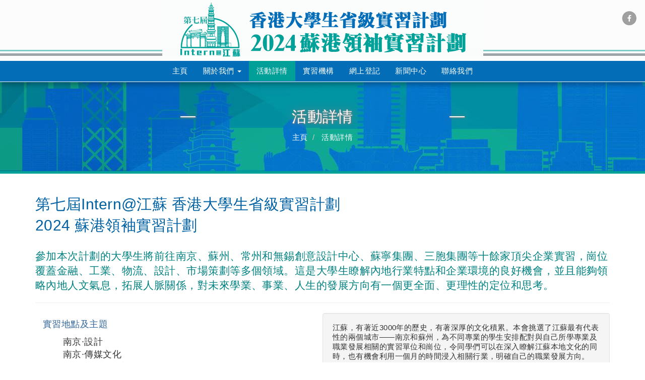

--- FILE ---
content_type: text/html; charset=UTF-8
request_url: http://jsintern.com/web/subpage.php?mid=27
body_size: 8809
content:

<!DOCTYPE html>
<html lang="hk"><head>
  <title>蘇港青年交流促進會</title>
  <meta charset="utf-8">
  <meta name="viewport" content="width=device-width, initial-scale=1">
<!-- SmartMenus jQuery Bootstrap Addon CSS -->

<link href="../plugins/bootstrap.min.css" rel="stylesheet">
<link href="../plugins/smartmenus-1.0.0/addons/bootstrap/jquery.smartmenus.bootstrap.css" rel="stylesheet">

<!----- overlay hover ---->

<link rel="stylesheet" href="includes/image-overlay-hover/css/style.css" />
<link rel="stylesheet" href="../includes/portfolio/style.css">
<link rel="stylesheet" type="text/css" href="css/revealOnScroll-style.css" media="screen" />

<!-- <link rel="stylesheet" type="text/css" href="css/agency.css" media="screen" /> -->
<link rel="stylesheet" type="text/css" href="css/videotage.css" media="screen" />
<!-- js -->




  <script src="js/jquery.min.js"></script>
  <script src="js/bootstrap.min.js"></script>
  <!-- <script type="text/javascript" src="https://maps.googleapis.com/maps/api/js?key=AIzaSyCkfKG3S6kr8pDU4JTklBHZk3pMzSBUO_0&language="></script> -->
<!-- <script src="includes/image-overlay-hover/js/jquery-1.9.1.min.js"></script> -->



<script type="text/javascript" src="../plugins/jquery.bootpag.min.js"></script>
<script src="includes/image-overlay-hover/js/modernizr.js"></script>
<script>
    $(document).ready(function(){

        $('.carousel').bcSwipe({ threshold: 50 });

        if (Modernizr.touch) {
            // show the close overlay button
            $(".close-overlay").removeClass("hidden");
            // handle the adding of hover class when clicked
            $(".img").click(function(e){
                if (!$(this).hasClass("hover")) {
                    $(this).addClass("hover");
                }
            });
            // handle the closing of the overlay
            $(".close-overlay").click(function(e){
                e.preventDefault();
                e.stopPropagation();
                if ($(this).closest(".img").hasClass("hover")) {
                    $(this).closest(".img").removeClass("hover");
                }
            });
        } else {
            // handle the mouseenter functionality
            $(".img").mouseenter(function(){
                $(this).addClass("hover");
            })
            // handle the mouseleave functionality
            .mouseleave(function(){
                $(this).removeClass("hover");
            });
        }
    });


    // $(function() {
    //     $(this).bind("contextmenu", function(e) {
    //         e.preventDefault();
    //     });
    // });

    // $(function() {
    //   $('#main-menu').smartmenus();
    // });

</script>

<script type="text/javascript">

  $(window).resize(function() {
    var window_width = $(window).width();
    var window_height = $(window).height();
    var top_nav_height = parseInt($('.index-section1-w').height());
    var initial_padding = window_height - top_nav_height - 20 - 40;

    if(window_width > 999) {
      $('#rightSide').css('padding-top',initial_padding+'px');
    } else {
      $('#rightSide').css('padding-top','0px');
    }
  });

  $( document ).ready(function() {
    var window_width = $(window).width();
    var window_height = $(window).height();
    var top_nav_height = parseInt($('.index-section1-w').height());
    var initial_padding = window_height - top_nav_height - 20 - 40;

    if(window_width > 999) {
      $('#rightSide').css('padding-top',initial_padding+'px');
    }


    // if($(window).width() > 767) {

    //   $('#top_nav_height_2').html('larger than 767');
    //   // top_nav_height = 150;
    //     $('.subpage-top').css('margin-top', top_nav_height+'px');
    // } else {

    //   $('#top_nav_height_2').html('smaller than 767');

    //   $('.subpage-top').css('margin-top', '50px');
    // }
  });

</script>

<script src="js/scroll-effects.js"></script>

<link rel="stylesheet" href="css/revealOnScroll-style.css">
    <link rel="stylesheet" type="text/css" href="css/animate.min.css" media="screen" />

   <!-------- photo list -------->
  <link rel="stylesheet" href="includes/portfolio/style.css">

  <!-- <link rel="stylesheet" href="css/bootstrap.min.css"> -->

  <link rel="stylesheet" href="css/bootstrap.css">
  <link rel="stylesheet" href="css/css.css">
  <link rel="stylesheet" href="css/index.css">
  <link rel="stylesheet" href="css/header.css">
  <link href="font-awesome/css/font-awesome.min.css" rel="stylesheet" type="text/css">

<script>var __adobewebfontsappname__ = "reflow";</script>
	<script src="http://use.edgefonts.net/quicksand:i4,n3,i7,n7,n4,i3:all.js"></script>

 <!-- Bootstrap Core CSS -->
    <link href="includes/scrolling-nav/css/bootstrap.min.css" rel="stylesheet">

    <!-- Custom CSS -->
    <link href="includes/scrolling-nav/css/scrolling-nav.css" rel="stylesheet">

     <link rel="stylesheet" href="css/css-2.css">

     <script src="../plugins/bcSwipe-master/jquery.bcSwipe.min.js"></script>

 <!-- HTML5 shim and Respond.js for IE8 support of HTML5 elements and media queries -->
    <!-- WARNING: Respond.js doesn't work if you view the page via file:// -->
    <!--[if lt IE 9]>
      <script src="js/html5shiv-master/src/html5shiv.js"></script>
      <script src="js/Respond-master/src/respond.js"></script>
      <script src="js/html5media.min.js"></script>
<![endif]-->

</head>



<body id="page-top" data-spy="scroll" data-target=".navbar-fixed-top">
<a href="#" id="back-to-top" title="Back to top"><span class="fa-stack fa-lg">
  <i class="fa fa-circle fa-stack-2x"></i>
  <i class="fa fa-arrow-up fa-stack-1x fa-inverse"></i>
</span></a>
<script>
if ($('#back-to-top').length) {
    var scrollTrigger = 100, // px
        backToTop = function () {
            var scrollTop = $(window).scrollTop();
            if (scrollTop > scrollTrigger) {
                $('#back-to-top').addClass('show');
            } else {
                $('#back-to-top').removeClass('show');
            }
        };
    backToTop();
    $(window).on('scroll', function () {
        backToTop();
    });
    $('#back-to-top').on('click', function (e) {
        e.preventDefault();
        $('html,body').animate({
            scrollTop: 0
        }, 700);
    });
}
</script>


 <nav class="navbar navbar-default navbar-fixed-top " role="navigation">
        <div class="top-bg">
        <div class="container menu-height" >

            <div class="navbar-header page-scroll">

                <button type="button" class="navbar-toggle" data-toggle="collapse" data-target="#myNavbar" style="z-index:5;">
                    <span class="sr-only">Toggle navigation</span>
                    <span class="icon-bar"></span>
                    <span class="icon-bar"></span>
                    <span class="icon-bar"></span>
                </button>
                 <span class="navbar-brand page-scroll"><a  href="index.php"><img src="images/logo.png" class="band animated flipInX" alt="" /></a></span>

<div class="navbar-toggle social-menu" >
<ul class="nav navbar-nav-2 navbar-right version-margin navbar-center animated fadeInDown">
                                  <li ><a href="https://www.facebook.com/JSintern/?fref=ts" style="background-color: transparent;" target="_blank" class="icon-padding " target="_blank"><div class="facebook-hover social-slide"></div></a></li>
     <li></li>

           </ul>
</div>

            </div>
            </div>



<div class="animated bounceInDown" style="
    position: absolute;
    right: 25px;
    top: 20px;
    z-index: 900;
    padding: 0;
    height: 50px;
">

     <div align="center" style="width:100%;" >
     <ul class="nav navbar-nav-2 navbar-right">
                                    <li class="m-hide"><a href="https://www.facebook.com/JSintern/?fref=ts" style="background-color: transparent;" target="_blank" class="icon-padding " target="_blank"><div class="facebook-hover social-slide"></div></a></li>



     
      </ul>
      </div>
      </div>




    <div class="collapse navbar-collapse " id="myNavbar">

  <div style="width:100%; display:block; " class="">
   
   <div class="container m-margin-0 animated fadeIn">
    <div align="center" style="width: 100%;">
      <ul id="main-menu" class="nav navbar-nav navbar-center-menu">
        
          

          <li class=" ">
          <a href="index.php" title="主頁" class="menu_btn">
            主頁          </a>
          </li>

          

      
          

         <li class=" ">
          <a href="javascript:void(0);"  title="關於我們" class="menu_btn">
            關於我們            <span class="caret" ></span>
          </a>
          <ul class="dropdown-menu">
          
            
            <li>
              <a href="subpage.php?mid=76">青年內地實習資助計劃              </a>
            </li>

            
          
            
            <li>
              <a href="subpage.php?mid=77">主辦, 合辦及鳴謝機搆              </a>
            </li>

            
                    </ul>
        </li>


          

      
          

          <li class="active ">
          <a href="subpage.php?mid=27" title="活動詳情" class="menu_btn menu_selected">
            活動詳情          </a>
          </li>

          

      
          

          <li class=" ">
          <a href="subpage.php?mid=35" title="實習機構" class="menu_btn">
            實習機構          </a>
          </li>

          

      
          

          <li class=" ">
          <a href="register.php" title="網上登記" class="menu_btn">
            網上登記          </a>
          </li>

          

      
          

          <li class=" ">
          <a href="subpage.php?mid=74" title="新聞中心" class="menu_btn">
            新聞中心          </a>
          </li>

          

      
          

          <li class=" ">
          <a href="contact.php" title="聯絡我們" class="menu_btn header_lvl1_last">
            聯絡我們          </a>
          </li>

          

            </ul>
      </div>
    </div>
  </div>


    </div>
  </div>
</nav>


 <!-- jQuery -->


    <!-- Bootstrap Core JavaScript -->
    <!-- <script src="includes/scrolling-nav/js/bootstrap.min.js"></script> -->

    <!-- Scrolling Nav JavaScript -->
    <script src="includes/scrolling-nav/js/jquery.easing.min.js"></script>
    <script src="includes/scrolling-nav/js/scrolling-nav.js"></script>


<script type="text/javascript">

function enter_search() {

  if(event.keyCode == 13) {

    search();

  }

}

function search() {
  $('#modal-search-content').empty();
  var search_query = $('#search_query').val();
  if(search_query !== '') {

    $.post("search_query.php", {search_query: search_query}, function(result){
        $('#modal-search-content').append(result);
        $("#portfolioModalSearch").modal();
    });

  }
}

</script>


<div class="portfolio-modal modal  fade" id="portfolioModalSearch">
  <div class="modal-content">
      <div class="close-modal" onclick="$('#portfolioModalSearch').modal('hide');">
          <div class="lr">
              <div class="rl">
              </div>
          </div>
      </div>

      <div id="modal-search-content" class="modal-container " style="padding-left:15px;padding-top:0px ;padding-right:15px ;padding-bottom:0px ;">

      </div>
    <div style="max-width:1160px; width:100%;margin: 0px auto;padding-top:10px ;"><button type="button" class="btn btn-primary col-xs-12" onclick="$('#portfolioModalSearch').modal('hide');" style="float:left; background-color:#b61600;"><span class="fa fa-times"></span> 關閉</button>
    </div>
  </div>
</div>
<!-- end Portfolio Modal  -->
<link rel="stylesheet" href="includes/vertical-timeline/css/time-line.css"> <!-- Resource style -->
	<script src="includes/vertical-timeline/js/modernizr.js"></script> <!-- Modernizr -->

<div class="wrapper">






<div id="nonFooter">


	
		<!-- single content start -->

<div class="subpage-container" >

<!-- get subpage banner -->

<div class="subpage-top-pic animated fadeIn" >
</div>

 <!--------  subpage-top (breadcrumb) -------->







 <!--------  subpage-top (breadcrumb) -------->
<div class="subpage-nav-wrapper-bk">
 </div>
<div class="subpage-nav-wrapper animated bounceInLeft">
 </div>
 

     <!--------  subpage-top (title & subpage) -------->
 
 <div class="raw t-w subpage-nav-container" >
 <div class="col-sm-2 text-left none-xs" >
  <div class="vcenter-2">
  <h2 style=" font-weight:300; margin-bottom: 60px;">&#8212;</h2>
  </div></div>
 
 <div class="col-sm-8">
 <div class="vcenter-2">
  <div>
  	<h2 class="animated fadeInRightBig"  data-animation="fadeInRightBig">  	活動詳情  	</h2> <ul class="breadcrumb t-w text-center" ><li class=""><a href="index.php" class="">主頁</a></li> <li class="">&nbsp;<a href="subpage.php?mid=27">活動詳情</a></li></ul></div>
</div>
</div>

 <div class="col-sm-2 text-right none-xs">
 <div class="vcenter-2">
  <h2 style=" font-weight:300; margin-bottom: 60px;">&#8212;</h2>
  </div></div>
 
 

 
 </div>
 
 
  
 

<div class="raw subpage-top-banner-wrapper bg-w" >

<div class="subpage-content-top ">

</div>

<div class="subpage-content-wrapper">
 
 <!--------  subpage-top (title & subpage) -------->
 <div class="subpage-title">
<!-- <h2 class="t-brown">第七屆Intern@江蘇 香港大學生省級實習計劃<br>2024 蘇港領袖實習計劃</h2>
-->
 </div>







<div class="row  m-margin-0 table-container">

        <!-- END: ALBUM PART -->






        <div id="programs_modal_content_text" class="col-xs-12 txt_ch" >
    <!-- Project Details Go Here -->
       <h2 class="revealOnScroll animated fadeInDown  text-left t-blue" style="padding: 0px;" data-animation="fadeInDown">第七屆Intern@江蘇 香港大學生省級實習計劃<br>2024 蘇港領袖實習計劃</h2>

        <div class="revealOnScroll animated bounceInRight"   data-animation="bounceInRight">
            <!-- ADD DIV SURROUNDING TO TABLES -->
                        <h3><span style="color:#008080;">參加本次計劃的大學生將前往南京、蘇州、常州和無錫創意設計中心、蘇寧集團、三胞集團等十餘家頂尖企業實習，崗位覆蓋金融、工業、物流、設計、市場策劃等多個領域。這是大學生瞭解內地行業特點和企業環境的良好機會，並且能夠領略內地人文氣息，拓展人脈關係，對未來學業、事業、人生的發展方向有一個更全面、更理性的定位和思考。</span></h3>    <hr />  <div class="col-sm-6">  <h4><span style="color:#336699;"><strong>實習地點及主題</strong></span></h4>    <h4 style="margin-left: 40px;">南京·設計<br />  南京·傳媒文化<br />  蘇州無錫常州高新科技</h4>    <h4><span style="color:#336699;"><strong>實習日數</strong></span></h4>    <p style="margin-left: 40px;">31日 (2024年7月26日至2024年8月26日)</p>    <h4><span style="color:#336699;"><strong>實習團收生人數</strong></span></h4>    <h4 style="margin-left: 40px;">每主題實習團30名，一共90名</h4>    <h4><span style="color:#336699;"><strong>住宿</strong></span></h4>    <p style="margin-left: 40px;">三星級經濟型或同級酒店（兩人一房及包每天自助早餐）</p>    <h4><span style="color:#336699;"><strong>費用</strong></span></h4>    <h4 style="margin-left: 40px;">團費港幣500 按金2500 （完成實習計劃後全款退回）</h4>    <p>包括：</p>    <ol>  	<li>香港職前培訓工作坊</li>  	<li>香港往來南京機票</li>  	<li>3.全程酒店兩人一房住宿及包括每天酒店早餐</li>  	<li>4.當地大會安排參觀、拜訪及活動費用、旅遊保險等（不包括個人消費、個人交通費及個人膳食費用）</li>  </ol>    <p>學生並需要預繳港幣2500元作為按金，當完成整個實習計劃並提交報告將全數交還。</p>    <p><span>注意：</span></p>    <ul>  	<li><small><span>同學須為香港全日制學生，並已於 2024 年 7 月 1 日年滿 18 歲</span></small></li>  	<li><small><span>同學須為香港特區永久性居民</span></small></li>  	<li><small><span>同學必須持有有效旅行證件（如回鄉證和護照），而證件應在出發日起計最少有效 6 個月。如同學旅行證件於出發前經已無效，入境內地時未能出示有效證件或被拒或被入境人員要求辦領新的證件，同學須承擔辦領證件的費用、相關責任或任何損失</span></small></li>  	<li><small><span>同學應未曾參加過上年度及本年度香港 特區政府青年事務委員會資助的任何內地實習活動。但倘若獲招募擔任今次實習活動之組長，則可參加</span></small></li>  	<li><small><span>根據同學在非本地工作實習計劃申請上所提供的資料，你確認沒有患上任何會妨礙正常實習活動進行的嚴重疾病</span></small></li>  	<li><small><span>此活動屬香港境外活動，健康及安全屬首要考慮。如同學有特殊身體障礙、在過去六個月內曾進行手術，並認為對參加此活動有/可能有影響、已被確診患上疾病而現正接受藥物治療、對某類食品有過敏反應 或有特殊學習需要，必須立即與本會聯絡，進一步評估同學的參加資格，及作適當之安排。如需增加保障，本會亦建議學生購買額外保險保障，惟所有相關費用須完全由同學承擔擔</span></small></li>  	<li><small><span>本會可隨時使用於實習活動期間所拍攝/獲得的所有資料，包括但不限於照片、學生分享資料、訪問報告、錄音及/或錄影作日後宣傳和推廣用途</span></small></li>  	<li><small><span>同學須留意並遵守非本地工作實習計劃申請表格上所列出之內容及條款</span></small></li>  	<li><small><span>本會將於出發前舉辦活動，如簡介會、培訓活動、回港後分享會等。除特別原因外，所有同學必須出席</span></small></li>  </ul>    <h4><strong><span style="color:#B22222;">報名方法 :&nbsp;</span></strong><span style="color:#B22222;"> 2024年5月24日前&nbsp;</span><a class="btn btn-success btn-lg" href="https://docs.google.com/forms/d/e/1FAIpQLSeB9NmiqGNCGGXbOcFLllyz771jTN8JKupxg_mDNwVH85AvhQ/viewform?usp=sf_link" target="_blank" type="button">網上登記</a></h4>    <p><span style="color:#B22222;">將會邀請入選參加者出席舉辦的面試</span></p>    <h4><strong><span style="color:#B22222;">聯絡我們 :</span></strong><br />  <span style="color:#B22222;">電郵:  2024jsintern@gmail.com</span></h4>  </div>    <div class="col-sm-6 well well-sm=">  <p>江蘇，有著近3000年的歷史，有著深厚的文化積累。本會挑選了江蘇最有代表性的兩個城市——南京和蘇州，為不同專業的學生安排配對與自己所學專業及職業發展相關的實習單位和崗位，令同學們可以在深入瞭解江蘇本地文化的同時，也有機會利用一個月的時間浸入相關行業，明確自己的職業發展方向。</p>    <h3>具體專業安排：</h3>    <h4><strong style="color:#336699;">南京·設計 </strong>&nbsp;<br />  南京市屬創意設計產業公共服務平臺 - 南京設計中心，是一個國家級設計領軍人才的創業園，同時亦擔當設計產業孵化和產業承載的使命。同學們將有機會在南京設計中心的企業裏實習和工作，與內地的設計師交流合作。</h4>    <h4><strong style="color:#336699;">南京·傳媒文化</strong><br />  曾經推出過多個爆款娛樂如《非誠勿擾》、《一站到底》、《蒙面唱將猜猜猜》及多部重頭優質自製電視劇的江蘇衛視，將由2019年開始作為傳媒專業同學實習的一個合作單位，為有興趣在傳媒行業發展的同學提供強有力的平臺支持。除此之外，我們還邀請了多家傳統及新媒體公司，提供不同的崗位，以供同學有更多更好的選擇。</h4>    <h4 style="display:none;"><strong style="color:#336699;">蘇錫常·高新創新行業</strong><br />  2022年，蘇錫常三市分別實現規上工業總產值超4.36萬億元、2.37萬億元、1.5萬億元，全球近十分之一的中小尺寸液晶面板由蘇州昆山生產，每三輛電動兩輪車就有一輛來自無錫，全球裝機量前十位的動力電池企業中有三家落戶常州。蘇州將生物醫藥作為“一號產業”，從人才、資金等方面提供全方位扶持，2022年產值同比增長5%﹔無錫將物聯網產業作為重要發力點，一手抓芯片、傳感器等關鍵設備制造，一手抓車聯網、智慧交通等關鍵應用，已集聚相關領域企業超3000家。<br><br>  數字經濟既是新賽道，更是主賽道。蘇州聚焦數字經濟時代產業創新集群，無錫推動數字經濟提速和數字化轉型，前瞻布局人工智能、量子信息等未來產業，常州從重點優勢企業數字化、網絡化、智能化技術改造切入，助力企業提高在研發、生產、管理、協同等多環節的效能。</h4>  </div>        </div>

        <!-- DISPLAY ATTACHMENTS -->
       <div>
            <!-- add download files -->
                        <!-- END: add download files -->
       </div>
        <!-- END: DISPLAY ATTACHMENTS -->



<!-- add social media icons -->
<div id="sharethis_div" class="col-md-6">

 
        

    <!-- AddToAny BEGIN -->
    <div class="a2a_kit a2a_kit_size_32 a2a_default_style  ">
    <span style="float:left; padding-right: 10px; color: #000; font-weight:400;">分享</span>
    <!-- <a class="a2a_dd" href="https://www.addtoany.com/share"></a> -->
    <a class="a2a_button_facebook"></a>
    <a class="a2a_button_twitter"></a>
    <a class="a2a_button_google_plus"></a>
    <a class="a2a_button_linkedin"></a>
        <a class="a2a_button_sina_weibo"></a>
    <a class="a2a_button_email"></a>
    </div>
    <script async src="https://static.addtoany.com/menu/page.js"></script>
    <!-- AddToAny END -->




</div>
<!-- END add social media icons -->


    </div>



</div>






</div>
</div>
</div>

    <!--------------------  Portfolio Modal  ------------------------------>

    <div class="portfolio-modal modal  fade" id="portfolioModal1" tabindex="-1" role="dialog" aria-hidden="true">
        <div class="modal-content">
            <div class="close-modal" data-dismiss="modal">
                <div class="lr">
                    <div class="rl">
                    </div>
                </div>
            </div>

            <div id="modal-album-content" class="modal-container" style="padding-left:15px;padding-top:0px ;padding-right:15px ;padding-bottom:0px ;">
                <div class="embed-responsive embed-responsive-16by9 subpage-modal-content-height" id="modal-embed-responsive">
                </div>
            </div>
        </div>
    </div>
    <!---------------------- end Portfolio Modal  -------------------------->



<script type="text/javascript">

    function load_album(album_id) {
      // alert(mid+' - '+id);
      $('#modal-embed-responsive').empty();
      $('#modal-embed-responsive').load('load_album.php?album_id='+album_id);
    }

    function load_video(video_id) {
      // alert(mid+' - '+id);
      $('#modal-embed-responsive').empty();
      $('#modal-embed-responsive').load('load_video.php?video_id='+video_id);
    }

    $('.modal').on('hidden.bs.modal', function () {
      // do something…
      // alert('close');
      $('video').trigger('pause');
    })


</script>

	



</div>



</div>


</div>
<!------- footer   ------>
<div id="footer" class="index-section1-container" style="clear:both;">
	<div class="container">
		<div class="row text-center t-w" style="margin:10px auto;">

					<div class="col-sm-6 m-center" >
				<span style="margin-bottom:0px;" class=" t-w">© 蘇港青年交流促進會. All rights reserved.				</span>
			</div>
            <div class="col-sm-6 text-right t-w m-center" >
				<span style="margin-bottom:0px; font-weight: 500;" class=" t-w"><small>Powered by  <a href="http://www.smart-streaming.com" target="_blank">smart-streaming.com</a></small></span>
			</div>
				</div>
	</div>
</div>



<!-- SmartMenus jQuery plugin -->
<script type="text/javascript" src="includes/smartmenus-1.0.0/jquery.smartmenus.js"></script>

<!-- SmartMenus jQuery Bootstrap Addon -->
<script type="text/javascript" src="includes/smartmenus-1.0.0/addons/bootstrap/jquery.smartmenus.bootstrap.js"></script>


    <script type="text/javascript">

      // behave like accordion in collapsible mode
      $('#main-menu').bind('click.smapi', function(e, item) {
        var obj = $(this).data('smartmenus');
        if (obj.isCollapsible()) {
          var $item = $(item),
            $sub = $item.dataSM('sub');
          if ($sub && !$sub.is(':visible')) {
            obj.itemActivate($item, true);
            return false;
          }
        }
      });
    </script>



<script src="includes/vertical-timeline/js/time-line.js"></script> 
<!-- Resource jQuery -->
</body>
</html>


--- FILE ---
content_type: text/css
request_url: http://jsintern.com/web/css/videotage.css
body_size: 4036
content:
.videotage-container {
	width: 1160px;
	padding-top: 35px;
	margin-left: auto;
	margin-right: auto;
	overflow:hidden;
	padding-bottom: 20px;
	
}
.breadcrumb > .active {
    color: #282828;
}
div{
	/*line-height: 26px;
	font-family: 'Century Gothic';*/
}
#mc_embed_signup .mc-field-group input {
    display: block;
    width: 100%;
    padding: 4px 0  !important;
    text-indent: 2%;
}
#mc_embed_signup .asterisk {
    color: #c60;
    font-size: 200%;
    line-height: 0px;
}
.wrapper img {
	max-width:100%;
	height: auto;
}
.wrapper table {
	min-height: .01%;
  overflow-x: auto;
  width:100%;
  -ms-overflow-style: -ms-autohiding-scrollbar;
}
p, blockquote {
	font-size:inherit;
}
.icon {
	opacity: 0.7;
}
.icon  a,
.icon  a:hover{
	opacity: 1;
}
#img_ch,  {
	width:50%;
}
#img_ch.clicked, .txt_ch.clicked {
	width:100% !important;
}

#reduce-icon {
	visibility: hidden;
}
#reduce-icon.clicked {
	visibility: visible;
}
#enlarge-icon.clicked {
	display:none;
}
.wrapper p {
	/*font-family: 'Century Gothic';
	margin-bottom: 25px;*/
}
.modal-content blockquote p,
.wrapper blockquote p {
  margin-bottom: 0;
}

.wrapper blockquote  {
  margin-bottom: 30px  !important;
  margin-top: -20px  !important;
}

.wrapper h2,
.portfolio-modal .modal-content h2 {
    margin-bottom: 15px;
    font-size: 3em;
}
blockquote ul     {
  margin-bottom: 0px  !important;
  margin-top: 30px  !important;
}
.modal-content blockquote p {
  margin-bottom: 0px  !important;
  margin-top: 0px  !important;
}
.portfolio-modal .modal-content p {
    margin-bottom: 20px;
}

h1, h2 {
	text-align: left;
}
.text-nor {
	text-transform: none;
}
.line-h-36 {
	line-height: 36px;
}
.line-h-21 {
	line-height: 21px;
}
.line-h-18 {
	line-height: 18px;
}

#title {
	background-color:rgba(255,255,255,1.00);
	width:100%;
	padding: 0px 35px;
	text-align:left;
	margin-bottom: 50px;
	
}
.title {
  font-family: inherit;
  font-weight: 500;
  line-height: 30px;
  color: inherit;
  font-size: 24px;
}
.content {
	width:100%;
	padding: 0px 50px;
	margin-bottom: 50px;
}
a {
  background-color: transparent;
  color:inherit;
}
a:active,
a:hover {
  outline: 0;
  color:inherit;
}

/* ================== top_menu ================================== */
.top_menu {
    float: left;
    font-size: 14px;
    width: auto;
    height: auto;
    text-align: center;
    font-weight: normal;
    line-height: 1em;
    margin-left: 0%;
    margin-top: 0px;
    clear: none;
    min-height: 100%;
    color: rgb(120, 120, 120);
    padding-top: 24px;
    font-family: tahoma;
    padding-right: 20px;
    padding-left: 20px;
    border-top-width: 2px;
    border-top-color: rgba(255, 255, 255, 0);
    border-top-style: solid;
    display: block;
}
.nav-top {
  padding-left: 0;
  margin-bottom: 0;
  list-style: none;
}
.nav-top > li {
  position: relative;
  display: block;
  /*color: #777;*/
}
.nav-top > li > a {
  position: relative;
  display: block;
  padding: 0px 0px;
}
.nav-top > li > a:hover,
.nav-top > li > a:focus {
  background-color: transparent;
  color: #fff;
  text-decoration: none;
}
.nav-top > li.disabled > a {
  color: #777;
}
.navbar-nav > li > .dropdown-menu {
    margin-top: 12px;
    border-top-left-radius: 0;
    border-top-right-radius: 0;
}

.dropdown-menu {
    position: absolute;
    top: 100%;
    left: 0;
    z-index: 1000;
    display: none;
    float: left;
    min-width: 160px;
    padding: 0px 0;
    margin: 2px 0 0;
    font-size: 14px;
    text-align: left;
    list-style: none;
    background-color: #fff;
    -webkit-background-clip: padding-box;
    background-clip: padding-box;
    border: 1px solid #ccc;
    border: 1px solid rgba(0, 0, 0, .15);
    border-radius: 4px;
    -webkit-box-shadow: 0 6px 12px rgba(0, 0, 0, .175);
    box-shadow: 0 6px 12px rgba(0, 0, 0, .175);
}
.dropdown-menu > li > a {
	background-color:#666666;
	display: block;
    padding: 5px 20px;
    clear: both;
    font-weight: normal;
    line-height: 1.42857143;
    color: #fff;
    white-space: nowrap;
	border-bottom-width: 1px;
    border-bottom-color: rgba(255, 255, 255, 0.3);
    border-bottom-style: solid;
}
.dropdown-menu > li > a:hover,
.dropdown-menu > li > a:focus {
  color: #262626;
  text-decoration: none;
  background-color: #dedede;
}
.dropdown-menu > .active > a, .dropdown-menu > .active > a:hover, .dropdown-menu > .active > a:focus {
    color: #000;
    text-decoration: none;
    background-color: #fff;
    outline: 0;
}
.dropdown-submenu {
    position:relative;
}
.dropdown-submenu>.dropdown-menu {
    top:0;
    left:100%;
    margin-top:-6px;
    margin-left:-1px;
    -webkit-border-radius:0 6px 6px 6px;
    -moz-border-radius:0 6px 6px 6px;
    border-radius:0 6px 6px 6px;
}
.dropdown-submenu:hover>.dropdown-menu {
    display:block;
}
.dropdown-submenu>a:after {
    display:block;
    content:" ";
    float:right;
    width:0;
    height:0;
    border-color:transparent;
    border-style:solid;
    border-width:5px 0 5px 5px;
    border-left-color:#cccccc;
    margin-top:5px;
    margin-right:-10px;
}
.dropdown-submenu:hover>a:after {
    border-left-color:#ffffff;
}
.dropdown-submenu.pull-left {
    float:none;
}
.dropdown-submenu.pull-left>.dropdown-menu {
    left:-100%;
    margin-left:10px;
    -webkit-border-radius:6px 0 6px 6px;
    -moz-border-radius:6px 0 6px 6px;
    border-radius:6px 0 6px 6px;
}
.navbar-nav {
    float: left;
    margin: 0;
}

/* ================== carousel flash banner ================================== */

.thumbnail {
  padding:0px;
  height: 100px;
  width: 100px;
  object-fit: cover;

}
.center-cropped {
  object-fit: cover; /* Do not scale the image */
  object-position: center; /* Center the image within the element */
  height: 88px;
  width: 88px;
 text-align: center;
}

.carousel-inner>.item>img, .carousel-inner>.item>a>img {
    width: 100%;
}

.portfolio-modal .modal-content img {
   margin-bottom: 0px; 
}

img.center-cropped:hover, img.center-cropped:focus, img.center-cropped.active {
    border-color: #000;
}
a.thumbnail:hover, a.thumbnail:focus, a.thumbnail.active {
    border-color: #000;
}

.carousel-inner > .item > img,
.carousel-inner > .item > a > img {
      width: 100%;
	  height: 353px;
      margin: auto;
}
.control-btn-left {
	position: absolute;
    top: 50%;
	left: 10px;
    z-index: 5;
    display: inline-block;
	margin-top: -25px;
}
.control-btn-right {
	position: absolute;
    top: 50%;
	right: 10px;
    z-index: 5;
    display: inline-block;
	margin-top: -25px;
}
.carousel-inner2 {
  position: relative;
  width: 100%;
  overflow: hidden;
}
.carousel-inner2 > .item > img,
.carousel-inner2 > .item > a > img {
      width: auto; height: auto;max-width:800px;max-height:600px;
}
.carousel-inner2 > .item {
  position: relative;
  display: none;
  -webkit-transition: .6s ease-in-out left;
       -o-transition: .6s ease-in-out left;
          transition: .6s ease-in-out left;
}

.carousel-inner2 > .item > img,
.carousel-inner2 > .item > a > img {
  line-height: 1;
}
@media all and (transform-3d), (-webkit-transform-3d) {
  .carousel-inner2 > .item {
    -webkit-transition: -webkit-transform .6s ease-in-out;
         -o-transition:      -o-transform .6s ease-in-out;
            transition:         transform .6s ease-in-out;

    -webkit-backface-visibility: hidden;
            backface-visibility: hidden;
    -webkit-perspective: 1000;
            perspective: 1000;
  }
  .carousel-inner2 > .item.next,
  .carousel-inner2 > .item.active.right {
    left: 0;
    -webkit-transform: translate3d(100%, 0, 0);
            transform: translate3d(100%, 0, 0);
  }
  .carousel-inner2 > .item.prev,
  .carousel-inner2 > .item.active.left {
    left: 0;
    -webkit-transform: translate3d(-100%, 0, 0);
            transform: translate3d(-100%, 0, 0);
  }
  .carousel-inner2 > .item.next.left,
  .carousel-inner2 > .item.prev.right,
  .carousel-inner2 > .item.active {
    left: 0;
    -webkit-transform: translate3d(0, 0, 0);
            transform: translate3d(0, 0, 0);
  }
}
.carousel-inner2 > .active,
.carousel-inner2 > .next,
.carousel-inner2 > .prev {
  display: block;
}
.carousel-inner2 > .active {
  left: 0;
}
.carousel-inner2 > .next,
.carousel-inner2 > .prev {
  position: absolute;
  top: 0;
  width: 100%;
}
.carousel-inner2 > .next {
  left: 100%;
}
.carousel-inner2 > .prev {
  left: -100%;
}
.carousel-inner2 > .next.left,
.carousel-inner2 > .prev.right {
  left: 0;
}
.carousel-inner2 > .active.left {
  left: -100%;
}
.carousel-inner2 > .active.right {
  left: 100%;
}
.img-responsive,
.thumbnail > img,
.thumbnail a > img,
.carousel-inner2 > .item > img,
.carousel-inner2 > .item > a > img {
  display: block;
  max-width: 100%;
  margin: auto;
}

.carousel-control.left2 {

}
.carousel-control.right2 {
  right: 0;
  left: auto;

}

.carousel-indicators li {
	display: inline-block;
	width: 10px;
	height: 10px;
	text-indent: -999px;
	cursor: pointer;
	background-color: #000 \9;
	background-color: rgba(0, 0, 0, 0);
	border: 1px solid #fff;
	border-radius: 10px;
	margin-left: 20px;
	margin-right: 20px;
	 -webkit-box-shadow: inset 0 -1px 0 rgba(0, 0, 0, .7);
          box-shadow: inset 0 -1px 0 rgba(0, 0, 0, .7);
}
.carousel-indicators .active {
  width: 12px;
  height: 12px;
  margin-left: 20px;
	margin-right: 20px;
  background-color: #fff;
   -webkit-box-shadow: inset 0 -1px 0 rgba(0, 0, 0, .7);
          box-shadow: inset 0 -1px 0 rgba(0, 0, 0, .7);
}
.wrapper {
	width:100%;
	overflow:hidden;
}


/* ================== hover s banners ================================== */
.img {
  display: block;
  margin: 0;
  padding: 0;
  max-width: 100%;
  height: auto;
  filter: alpha(opacity=65);
  opacity: .65;
}

.effects .img:hover,
.effects .img:focus,
.effects .img.focus,
.effects .img:active,
.effects .img.active,
.open > .dropdown-toggle.effects .img {
  filter: alpha(opacity=100);
  opacity: 1;
}
.clicked {
  filter: alpha(opacity=100);
  opacity: 1;
}

.overlay {
  display: block;
  position: absolute;
  z-index: 20;
  background: rgba(0, 0, 0, 0.8);
  overflow: hidden;
  -webkit-transition: all 0.5s;
  -moz-transition: all 0.5s;
  -o-transition: all 0.5s;
  transition: all 0.5s;
  border-left: solid 5px rgba(255,255,255,0.00);
  border-right: solid 5px rgba(255,255,255,0.00);  
}


a.expand {
    display: block;
    position: absolute;
    z-index: 100;
    width: 100%;
    height: 100%; 
    border: solid 0px #fff;
    text-align: center;
    color: #fff;
    line-height: 21px;
    font-weight: lighter;
    font-size: 14px; 
    -webkit-border-radius: 0px;
    -moz-border-radius: 0px;
    -ms-border-radius: 0px;
    -o-border-radius: 0px;
    border-radius: 0px;
}
.search-icon-center {
	position: absolute;
	right: 45%;
    display: inline-block;
}

.effects {
  padding-left: 0px;
}
.effects .img {
  position: relative;
  float: left;
  margin-bottom: 0px;
  width: 25%;
  overflow: hidden;
}
.effects .img:nth-child(n) {
  margin-right: 0px;
}
.effects .img:first-child {
  margin-left: 0px;
}
.effects .img:last-child {
  margin-right: 0;
}
.effects .img img {
  display: block;
  margin: 0;
  padding: 0;
  max-width: 100%;
  height: auto;
}
/* ============================================================
  EFFECT 2 - SLIDE IN TOP
============================================================ */
#effect-2 .overlay {
  top: 0;
  left: 0;
  right: 0;
  width: 100%;
  height: 0;

}
#effect-2 .overlay a.expand {
  left: 0;
  right: 0;
  top: 50%;
  margin: -30px auto 0 auto;
  border: solid 5px rgba(255,255,255,0.00);

}
#effect-2 .img.hover .overlay {
  height: 100%;
  border: solid 5px #fff;

}
/*================ footer ================================== */

html,body{
height: 100%
}
#nonFooter{
min-height: calc(100vh - 98px);

}

#footer {
/*height:98px;
margin-left: auto;
margin-right: auto;
clear: both;
background-color: rgba(0,0,0,0.45);
bottom: 0px;
width: 1160px;
padding: 10px;
color: #fff;*/
}


/*================ bg color ================================== */ 
.bg-w {
	background-color: #fff;
}
.bg-dark-grey {
	background-color:#222222;
}
.bg-m-grey {
	background-color:#dedede;
}
.bg-l-grey {
	background-color:#fafafa;
}
.bg-tran-bk {
background-color: rgba(0,0,0,0.45);
}
.bg-tran-w {
background-color: rgba(255,255,255,0.45);
}
/*================ text color ================================== */ 
.t-w {
	color: #fff;
}
.t-dark-green {
	color: #494232;
}
.t-m-grey {
	color:#adadad;
}

/*================ pagination ================================== */ 
.pagination > li > a, .pagination > li > span {
    position: relative;
    float: left;
    padding: 6px 12px;
    margin-left: -1px;
    line-height: 1.42857143;
    color: #777777;
    text-decoration: none;
    background-color: #fff;
    border: 1px solid #ddd;
}
.pagination > li > a:hover,
.pagination > li > span:hover,
.pagination > li > a:focus,
.pagination > li > span:focus {
  color: #000;
  background-color: #dedede;
  border-color: #ddd;
}

.pagination > .active > a,
.pagination > .active > span,
.pagination > .active > a:hover,
.pagination > .active > span:hover,
.pagination > .active > a:focus,
.pagination > .active > span:focus {
  z-index: 2;
  color: #fff;
  cursor: default;
  background-color: #adadad;
  border-color: #bbb;
}


.col {
  flex: 1; /* additionally, equal width */
  padding: 1em;
}
/*================ search-year collapse ================================== */ 
/*#search-year {
	background-image:url(../images/search_a.jpg);
	width: 54px;
	height:55px;
	float:right;
}
#search-year-w {
	background-image:url(../images/search_w.jpg);
	width: 54px;
	height:55px;
	float:right;
}
#search-year-w a, #search-year a {
	background-image:url(../images/search_b.jpg);
	width: 54px;
	height:55px;
}

#search-year-w.clicked, #search-year.clicked {
	background-image:url(../images/search_b.jpg);
	width: 54px;
	height:55px;
}*/



.nav2 {
  padding-left: 0;
  margin-bottom: 0;
  list-style: none;
}
.nav2 > li {
  position: relative;
  display: block;
  color: #777;
}
.nav2 > li > a {
  position: relative;
  display: block;
  padding: 0px 35px;
}
.nav2 > li > a:hover,
.nav2 > li > a:focus {
  background-color: transparent;
  color: #fff;
  text-decoration: none;
}
.nav2 > li.disabled > a {
  color: #777;
}
.nav2 > li.disabled > a:hover,
.nav2 > li.disabled > a:focus {
  color: #777;
  text-decoration: none;
  cursor: not-allowed;
  background-color: transparent;
}
.nav2 .open > a,
.nav2 .open > a:hover,
.nav2 .open > a:focus {
  background-color: #eee;
  border-color: #337ab7;
}
.nav2 .nav-divider {
  height: 1px;
  margin: 9px 0;
  overflow: hidden;
  background-color: #e5e5e5;
}
.nav2 > li > a > img {
  max-width: none;
}
/*================ table ================================== */ 

.table-l-grey {
	background-color:#dedede;
}

.table-hover2 > tbody > tr:hover {
  background-color: rgba(0,0,0,0.5);
  text-decoration: none;
  color:#fff;
  
}
.table-hover > tbody > tr:hover {
  background-color: rgba(0,0,0,0.0);
  text-decoration: underline;
  
}

.table > thead > tr > th, .table > tbody > tr > th, .table > tfoot > tr > th, .table > thead > tr > td, .table > tbody > tr > td, .table > tfoot > tr > td {
    padding: 8px;
    line-height: 1.42857143;
    vertical-align: top;
    border-top: 1px solid rgba(99, 97, 97, 0.27);
}

/*================ portfolio-modal ================================== */ 
.hide-bullets  >ul  >li 
{
list-style-type: none;
left:-25px;
}
	.portfolio-modal .modal-content {
    
	/*background-color: rgba(0,0,0,0.79);*/
}
.modal-container {
	max-width: 1160px;
	 padding-right: 15px;
  padding-left: 15px;
  margin-right: auto;
  margin-left: auto;
}

/*================ btn ================================== */ 
.btn-primary {
    color: #fff;
    background-color: #858585;
    border-color: #cccccc;
}
.btn-primary:hover,
.btn-primary:focus,
.btn-primary.focus,
.btn-primary:active,
.btn-primary.active,
.open > .dropdown-toggle.btn-primary {
  color: #ffffff;
    background-color: #222222;
    border-color: #000000;
}
/*================ portfolio masonry ================================== */ 
.masonry-layout .post { padding: 0 10px; margin-bottom: 20px; float: left; width: 20%; }
.masonry-layout .post:hover {color: white; }
.masonry-layout .post:hover .inner-post {background-color: rgba(255,255,255,0.4); color: white; }
.masonry-layout .post .entry-title { font-weight: 0; margin: 0 0 20px; font-size: 16px; color:rgba(255,255,255,1.00);}
.masonry-layout .post .inner-post { background: rgba(255,255,255,0.15); box-shadow: 0 1px 3px rgba(0, 0, 0, 0.3); -webkit-transition: .3s ease; transition: .3s ease; }
.masonry-layout .post .entry-summary { font-size: 14px;  color:rgba(255,255,255,0.60);}
.masonry-layout .post .entry-meta .entry-date { margin-right: 10px;  color:rgba(255,255,255,1.00);}




#download table {
  background-color: transparent;
}

.contact-form-subject {
  background-color: #742F91;
  color: white;
  // padding-left: 15px !important;
  // padding-right: 15px !important;
  padding-top: 19px !important;
  padding-bottom: 19px !important;
  text-align: center;
  vertical-align: top;
}

.contact-form-subject-high {
  background-color: #742F91;
  color: white;
  // padding-left: 15px !important;
  // padding-right: 15px !important;
  padding-top: 5px !important;
  padding-bottom: 5px !important;
  text-align: center;
  vertical-align: top;
}

.col-centered {
    display:inline-block;
    float:none !important;
    /* reset the text-align */
    // text-align:left;
    /* inline-block space fix */
    margin-right:-4px;
}

.row-centered {
    text-align: center;
}

.contact-form-subject-spacing {
  width: 1% !important;
}

--- FILE ---
content_type: text/css
request_url: http://jsintern.com/web/css/css.css
body_size: 9915
content:
  @charset "utf-8";
/* CSS Document */

a {
  color: inherit;
  text-decoration: none;
}
.subpage-content-wrapper li {
  /*line-height: 25px;*/
  padding:6px 0;
}
#download {
	padding-top: 30px;
}
#back-to-top.show {
    opacity: 1;
}
#back-to-top {
    position: fixed;
    bottom: 40px;
    right: 40px;
    z-index: 9999;
    width: 32px;
    height: 32px;
    text-align: center;
    line-height: 30px;
    color: #444;
    cursor: pointer;
    border: 0;
    border-radius: 2px;
    text-decoration: none;
    transition: opacity 0.2s ease-out;
    opacity: 0;
}
.show {
    display: block!important;
}
label {
    display: inline-block;
    max-width: 100%;
    margin-bottom: 5px;
    font-weight: 500 !important;
}
.control-label {
	color:#000 !important;
}
b, strong {
    font-weight: 500!important;
}
.wrapper img {
  max-width: 100%;
    height: auto !important;
}
.subpage-content-wrapper img {
  max-width: 100%;
    height: auto !important;
}
a:hover,
a:focus {
  color: inherit;
  text-decoration: underline;
}
.table-hover > tbody > tr:hover {
  background-color: rgba(223,223,223,0.43);
}
.icon-form {
    padding-right: 7px;
  width: 35px;
  align-content:center;
}
.container-d2 {
  width: 100%;
        max-width: 1200px;
    padding: 0 25px;
    margin: 0 auto;
}
.featured-image img {
  background-size: cover;
  background-position: center center;
  min-height: 200px;
  height:auto;
}
.btn-opacity {
  color: #fff;
    background-color: rgba(255,255,255,0.2);
    border: 1px solid #FFF !important;
  border-radius: 0 !important;
  font-size: 28px !important;
  font-weight: 300!important;
}
.btn-opacity-bk {
  color: #000;
    background-color: rgba(255,255,255,0.3);
    border: 1px solid #000 !important;
  border-radius: 0 !important;
  font-size: 28px !important;
  font-weight: 300!important;
}
.btn-member {
  color: #9e9e9e;
    background-color: #FFF;
    border: 1px solid #FFF !important;
  border-radius: 0 !important;
  font-size: 28px !important;
}
.btn-danger {
    color: #fff;
    background-color: #ca191d !important;
    border-color: #ca191d !important;
}
.btn-danger:hover {
    color: #fff;
    background-color: #d9534f !important;
    border-color: #d9534f !important;
}
.btn {
	border-radius: 0px !important;
}
.navbar-default .navbar-nav > li > a {
    color: #fff;
}
.l-r-padding {
	padding: 25px 40px 0 40px !important;
}
.photo-list-padding {
	padding:10px 10px 10px 5px !important; 
}
@media (min-width: 550px) {
.photo-list-padding {
	padding: 10px 17px 0px 10px !important;
}
}

@media (max-width: 680px) {
  .btn-member {
    font-size: 17px !important;
    padding: 6px 6px !important;
  }
  .l-r-padding {
	padding: 25px 25px 0 25px !important;
}

}
.btn-opacity-bk:hover,
.btn-opacity-bk:focus,
.btn-opacity-bk.focus,
.btn-opacity-bk:active,
.btn-opacity-bk.active,
.open > .dropdown-toggle.btn-opacity-bk {
  color: #fff !important;
  background-color: #c9191c;
  border-color: #c9191c;
}
.btn-opacity:hover,
.btn-opacity:focus,
.btn-opacity.focus,
.btn-opacity:active,
.btn-opacity.active,
.open > .dropdown-toggle.btn-opacity {
  color: #fff !important;
  background-color: #0e9b82;
  border-color: #0e9b82;
}
.btn-member:hover,
.btn-member:focus,
.btn-member.focus,
.btn-member:active,
.btn-member.active,
.open > .dropdown-toggle.btn-member {
  color: #fff !important;
  background-color: #c9191c !important;
  border-color: #c9191c !important;
}
.btn-member:active,
.btn-member.active,
.open > .dropdown-toggle.btn-member {
  background-image: none;
}
.btn-member.disabled,
.btn-member[disabled],
fieldset[disabled] .btn-member,
.btn-member.disabled:hover,
.btn-member[disabled]:hover,
fieldset[disabled] .btn-member:hover,
.btn-member.disabled:focus,
.btn-member[disabled]:focus,
fieldset[disabled] .btn-member:focus,
.btn-member.disabled.focus,
.btn-member[disabled].focus,
fieldset[disabled] .btn-member.focus,
.btn-member.disabled:active,
.btn-member[disabled]:active,
fieldset[disabled] .btn-member:active,
.btn-member.disabled.active,
.btn-member[disabled].active,
fieldset[disabled] .btn-member.active {
  background-color: #fff;
  border-color: #ccc;
}
.btn-member .badge {
  color: #fff;
  background-color: #333;
}

.btn-custom {
  color: #333;
    background-color: rgba(255,255,255,0.50);
    border: 1px solid #ccc !important;
  border-radius: 0 !important;
}
.btn-custom:hover,
.btn-custom:focus,
.btn-custom.focus,
.btn-custom:active,
.btn-custom.active,
.open > .dropdown-toggle.btn-custom {
  color: #333;
  background-color: #e6e6e6;
  border-color: #adadad;
}
.btn-custom:active,
.btn-custom.active,
.open > .dropdown-toggle.btn-custom {
  background-image: none;
}
.btn-custom.disabled,
.btn-custom[disabled],
fieldset[disabled] .btn-custom,
.btn-custom.disabled:hover,
.btn-custom[disabled]:hover,
fieldset[disabled] .btn-custom:hover,
.btn-custom.disabled:focus,
.btn-custom[disabled]:focus,
fieldset[disabled] .btn-custom:focus,
.btn-custom.disabled.focus,
.btn-custom[disabled].focus,
fieldset[disabled] .btn-custom.focus,
.btn-custom.disabled:active,
.btn-custom[disabled]:active,
fieldset[disabled] .btn-custom:active,
.btn-custom.disabled.active,
.btn-custom[disabled].active,
fieldset[disabled] .btn-custom.active {
  background-color: #fff;
  border-color: #ccc;
}
.btn-custom .badge {
  color: #fff;
  background-color: #333;
}

.contact-form-subject, .contact-form-subject-high {
    color: white;
    display: inline-block;
    margin-bottom: 0;
  font-size: 15px;
    line-height: 1.42857143;
    text-align: center;
    white-space: nowrap;
    vertical-align: middle;
    -ms-touch-action: manipulation;
    touch-action: manipulation;
    cursor: pointer;
    -webkit-user-select: none;
    -moz-user-select: none;
    -ms-user-select: none;
    user-select: none;
    background-image: none;
    border: 1px solid #dddddd;
    border-radius: 4px;
      padding-right: 8px !important;
    padding-left: 8px !important;
      padding-top: 10px !important;
    padding-bottom: 10px !important;
  margin-bottom: 5px;
  margin-right: 1px;
  width:auto;
  height: auto;
  }
  .contact-form-subject-selected {
    background-color: #742f91;
    color: white;
    display: inline-block;
    margin-bottom: 0;
  font-size: 15px;
    line-height: 1.42857143;
    text-align: center;
    white-space: nowrap;
    vertical-align: middle;
    -ms-touch-action: manipulation;
    touch-action: manipulation;
    cursor: pointer;
    -webkit-user-select: none;
    -moz-user-select: none;
    -ms-user-select: none;
    user-select: none;
    background-image: none;
    border: 1px solid #411a52;
    border-radius: 4px;
      padding-right: 8px !important;
    padding-left: 8px !important;
      padding-top: 10px !important;
    padding-bottom: 10px !important;
  margin-bottom: 5px;
  margin-right: 1px;
  width:auto;
  height: auto;
  }
  .contact-form-subject-high {
    padding-top: 7px !important;
    padding-bottom: 7px !important;
  }
  .btn-default {
    color: #333;
    background-color: #eee ;
    border-color: #ccc;
}
.img {
    display: block;
    margin: 0;
    padding: 0;
    max-width: 100%;
    height: auto;
    filter: alpha(opacity=100);
    opacity: 1;
}
.jqbox_innerhtml {
    position: fixed;
   right: -45px;
    top: 90px;
    -ms-transform: translate(-50%, -50%);
    -moz-transform: translate(-50%, -50%);
    -webkit-transform: translate(-50%, -50%);
    transform: translate(-50%, -50%);
    width: 120px;
    height: auto;
    padding: 10px;
    /*background-color: #FFF;
    border: 5px solid #CCC;
  box-shadow: #000 0 2px 18px;*/
    z-index: 99999;
    
}
#subpage_banner {
  position:relative;
}
@media (max-width: 1500px) {
  .jqbox_innerhtml {
    top: 160px;
  right: -65px;
}
}
@media (max-width: 844px) {
  .jqbox_innerhtml {
    top: 100px;
}
}
@media (max-width: 680px) {
  .jqbox_innerhtml {
    display: none;
  }
}
/*================ footer ================================== */

html, body{
height: 100%;
-webkit-font-smoothing: antialiased;
   font-family: 'sinkin_sans300_light', "Microsoft YaHei New", "Microsoft Yahei", "微软雅黑", 宋体, SimSun, STXihei, "华文细黑", sans-serif;
  letter-spacing: 0.03em;
    font-size: 14px;
    line-height: 1.7em;
      z-index: 999;
}
#nonFooter{
min-height: calc(100vh - 204px);

}
p {
letter-spacing: 0.03em;
    font-size: 14px;
    line-height: 1.7em;
      /*margin: 0 0 15px !important;*/
}
#footer {
/*height:108px; */
}
#slider-thumbs {
  padding:0 px;
}
#slider-thumbs ul {
  list-style: none;
  -webkit-margin-start: 0px;
    -webkit-margin-end: 0px;
    -webkit-padding-start:0px;
  display:inline-block;
  margin-bottom:-10px;
  }
  
  

/*  -------  navbar ---------*/
.container-fluid > .navbar-collapse {
  margin-right: 0px;
    margin-left: 0px;
  line-height: 20px;
}
.navbar {
  position: relative;
  min-height: 50px;
  margin-bottom: 0px;
  border: 1px solid transparent;
    border-radius: 0px;

}
.navbar-fixed-top {
    top: 0;
    border-width: 0 0 1px;
  /*background-image:*/
}
.navbar-brand {
  float: left;
    height: auto;
    padding: 0px 15px 0px 15px;
    font-size: 21px;
    line-height: 20px;
    /*position: absolute;*/
      z-index: 999;
}

.navbar-inverse .navbar-nav > .open > a:focus {
  color: white;
  background-color: transparent;
}


.navbar-inverse .navbar-nav > .open > a,
.navbar-inverse .navbar-nav > .open > a:hover {
  color: #9d9d9d;
  background-color: transparent;
}
.navbar-inverse .navbar-nav > li > a:hover {
  color:#fff;
  background-color: transparent;
}
.navbar-inverse .navbar-nav > li > a:focus {
  color:#fff;
  background-color: #222222;
}
.navbar-default .navbar-nav > .active > a, .navbar-default .navbar-nav > .active > a:hover, .navbar-default .navbar-nav > .active > a:focus
 {
    /*color: #fff;*/
    color: rgba(251,11,15,1.00);
    background-color: #ad70b3;
}
.navbar-default .navbar-nav > .active > a,
.navbar-default .navbar-nav > .active > a:hover,
.navbar-default .navbar-nav > .active > a:focus,
.navbar-default .navbar-nav > a,
.navbar-default .navbar-nav > a:hover,
.navbar-default .navbar-nav > a:focus {
  /*color: #ca191d;*/
      color: #fff;
    background-color: #00a199;
}
.navbar-default .navbar-nav > .open > a,
.navbar-default .navbar-nav > .open > a:hover,
.navbar-default .navbar-nav > .open > a:focus,
.navbar-default .navbar-nav > li > a:hover {
  color: #00a199;
    background-color: #fff;
}

@media (max-width: 768px) {
.dropdown-menu-level-1, li > .open > a {
  margin-top:10px;
}


  .nav .open > a,
.nav .open > a:hover,
.nav .open > a:focus {
  background-color:  rgba(173,112,179,0.30);
 border-bottom: #eee 1px dotted;
  color: #ad70b3;
}
.navbar-default .navbar-nav .open .dropdown-menu > li > a:focus {
    color: #fff;
}
.navbar-default .navbar-nav > li > a:hover {
        background-color: rgba(0,161,153,0.1);
  color: #00a199;
}
.navbar-default .navbar-nav .open .dropdown-menu > li > a:hover {
    background-color: transparent;
 border-bottom: #eee 1px dotted;
  color: #000;
}

 .navbar-default .navbar-nav .open .dropdown-menu > li > a:focus {
background-color: rgba(220,220,220,0.2);
  border-bottom: #eee 1px dotted;
  color: #000;
}
}
.subpage_photo_thumb_date {
  font-size: 10px;
  line-height: 20px;
}

#album_pic_wrapper {
  width: 30%;
  padding: 10px;
  float: left;
}

#video_list {
  width: 100%;
  /*padding: 10px;*/
  float: left;
  margin-bottom: 15px;
}

.portfolio-modal .modal-content {
  background-color: #fff;
}

.subpage-modal-content-height {
  height: 100%;
}

@media (max-width: 768px) {
  .nav {
    padding-left: 0;
    margin-bottom: 20px;
    list-style: none;
  width:100%;
}
}

.navbar-inverse .navbar-nav-2 > .open > a:focus {
  color: #fff;
  background-color: black;
}
.navbar-inverse .navbar-nav-2 > .open > a,
.navbar-inverse .navbar-nav-2 > .open > a:hover {
  color:#fff;
  background-color: #8d8e93;
}
.navbar-inverse .navbar-nav-2 > li > a:hover {
  color:#000;
  background-color: #8d8e93;
}
.navbar-inverse .navbar-nav-2 .active,
.navbar-inverse .navbar-nav-2 > li > a:focus {
 color:fff;
  background-color: #b61600;
}
  .caret {
    display: none;
}
@media (max-width: 767px) {
.m-margin--7 {
    margin-right: -7px;
    margin-left: -7px;
}
.container-fluid > .navbar-collapse {
  margin-right: 0px;
    margin-left: 0px;
  line-height: 20px;
  padding-top: 10px;
  padding-left: 0px;
  padding-right: 0px;
}
.navbar-inverse .navbar-nav-2 > .open > a:focus {
  color: #fff;
  background-color: transparent;
}
.navbar-inverse .navbar-nav-2 > .open > a,
.navbar-inverse .navbar-nav-2 > .open > a:hover {
  color:#000;
  background-color: transparent;
}
.navbar-inverse .navbar-nav-2 > li > a:hover {
  color:red;
  background-color: #FFFFFF;
}

  .caret-down {
    display: inline-block;
  float:right;
}

.navbar-inverse .navbar-nav .open .dropdown-menu .level2 > li > a:hover {
  color: #fff;
  margin: 5px;
  /*background-color:black;*/
}
.navbar-inverse .navbar-nav .open .dropdown-menu  > li > a:hover {
  color: #fff;
  background-color: #222222;
}
.navbar-inverse .navbar-nav .open .dropdown-menu  > li > a:focus,
.navbar-inverse .navbar-nav .open .dropdown-menu  > li > .open > a,
.navbar-inverse .navbar-nav .open .dropdown-menu  > li > .open > a:hover {
  color: white;
  background-color: #222222;
}
.navbar-inverse .navbar-nav .open .dropdown-menu .level2 > li > a {
    color: #9d9d9d;
  padding: 5px 150px 5px 60px;
  /*background-color:rgba(0,0,0,0.3);*/
  margin: 0px;
}

.navbar-nav .open .dropdown-menu > li > a, .navbar-nav .open .dropdown-menu .dropdown-header {
    padding: 5px 15px 5px 40px;
  margin: 0px;
}
}
  .caret-down {
    display: none;
}
.nav>li>a {
    padding: 2px 15px;
}
.icon-padding {
  padding: 0px 5px !important;
}
  .navbar-nav-2 > li > a {
    
  color:#fff;
  background-color: #000;
  /*width: 60px;
  padding-top: 15px;
    padding-bottom: 15px;*/
  text-align:center;
  border-left: #fff 1px solid;
  }
  .navbar-nav-2 > li a:hover,
  .navbar-nav-2 > li a:focus {
    color: #ca191d;
    background-color: #fff !important;
}
  @media (max-width: 767px) {
  .navbar-nav-2 > li > a {
        width: 100%;
   /*padding-top: 5px;
   padding-bottom: 0px;
    color: #fff;
    background-color: #8d8e93;
    text-align: center;
    float: right;
    padding: -10px;
    top: 5px;
  width: auto;
  margin-left: 1px;*/
}


  }

.nav .open > a,
.nav .open > a:hover,
.nav .open > a:focus {
  background-color: #222222;
  border-color: transparent;
  color: white;
}
.dropdown-menu > li > a {
  display: block;
  padding: 6px 20px;
  clear: both;
  font-weight: normal;
  line-height: 1.42857143;
  color: #9d9d9d;
  white-space: nowrap;
  background-color: #222222;
  border-bottom: 0px;
  font-size:15px;
}

.dropdown-menu {
  position: absolute;
  top: 100%;
  left: 0;
  z-index: 1000;
  display: none;
  float: left;
  min-width: 160px;
  padding: 0px 0;
  margin: 2px 0 0;
  font-size: 15px;
  text-align: left;
  list-style: none;
  background-color: #222222;
  -webkit-background-clip: padding-box;
          background-clip: padding-box;
  border: 1px solid #ccc;
  border: 1px solid rgba(0, 0, 0, .15);
  border-radius: 4px;
  -webkit-box-shadow: 0 6px 12px rgba(0, 0, 0, .175);
          box-shadow: 0 6px 12px rgba(0, 0, 0, .175);
}
.dropdown-menu > li > a:hover {
  /*background-color:  rgba(173,112,179,0.30);*/
  background-color: #dedede;
  border-color: transparent;
  /*color: #ad70b3;*/
  color: black;
  text-decoration: none;
  padding: 6px 20px;
}

.dropdown-menu > li > a:focus {
  color: #fff;
  text-decoration: none;
  /*background-color:  rgba(173,112,179,0.70);*/
  background-color: #dedede;
  padding: 6px 20px;
}
.dropdown-menu .active {
  color: #fff;
  text-decoration: none;
  background-color: #7d0000;
  padding: 6px 20px;
}
.navbar-default .navbar-toggle,  .navbar-default .navbar-toggle:focus {
    background-color: transparent;
}
.navbar-default .navbar-toggle:hover{
   background-color: transparent;
}
.navbar-default .navbar-collapse, .navbar-default .navbar-form {
    border-color: #fff;
}
/*  -------  bg ---------*/
.bg-bk {
  background-color: #000;
}
.bg-grey {
  background-color: #646464;
}
.bg-grey-light {
  /*background-color: rgba(229,229,229,1.00);*/
  border-bottom: 1px dotted #ccc;
}
.bg-red {
  background-color: #b61600;
}
.bg-red-d {
  background-color: #900000;
}
.bg-pink {
  background-color: #ff4038;
}
.bg-pink2{
  background-color: #dc415a;
}
.bg-pink-light {
  background-color: #ffe8e7;
}
.bg-w {
  background-color: #fff;
}

.bg-blue {
  /* background-color: #0061a3;*/
  background-color: #36a4b6;
}
.bg-blue-l {
  background-color: #e8f9ff;
}
.bg-blue-d {
  background-color: #003860;
}
.bg-purple-d {
background-color: #411a52;
}
.bg-purple-l {
background-color: #742f91;
}
/*  -------  text ---------*/
.t-w {
  color: #fff;
}
.t-pink {
  color: #ff4038;
}

.t-blue-l {
  color: #00c1ff;
}
.t-blue {
  color: #0061a3;
}
.t-brown {
  color:#ab6400;
}
.t-red {
  color: #b61600;
}
.t-purple {
  color: #693a8a;
}
.t-purple-red {
  color: #be498d;
}
.t-grey {
  color: #666;
}
.t-grey-l {
  color: #9e9c97;
}
.t-bk {
  color:#000;
}
}

/*  -------  container ---------*/


.wrapper div{
  width:100%;
  margin: 0px;
  padding: 0px;

}
div{
  /*line-height: 25px;*/
}
.h1, .h2, .h3, .h4, .h5, .h6, h1, h2, h3, h4, h5, h6 {
    font-family: inherit;
    font-weight: 300 !important;
    line-height: 1.1;
    color: inherit;
}
.wrapper p {

  /*margin-bottom: 25px;*/
}

.index-top-container {
    background-color: transparent;
}
.flash-container {
  max-width:1145px;
  /*height:840px;*/
  margin: 0 auto;
  background-color: #fff;
  border: #fff solid 5px;
  -webkit-box-shadow: 0px 5px 10px rgba(0,0,0,0.3);
  box-shadow: 0px 5px 10px rgba(0,0,0,0.3);
}
#leftSide {
  position: static;
  top: 0;
  left: 0;
  width: 100%;
  
  overflow: hidden;
  /*background-color: #ca191d;height: 100vh;*/
  background-color: black;
}
#rightSide {
   
    top: 0;
    left: 0%;
    width: 75%;
    /*overflow-x: hidden;
    padding-top: 490px;*/
	padding-top: 0 !important;
  display:block;
  float: right;
}
.title-w-bk {
    color: #fff;
    text-align: center;
    margin: 0px auto 5px auto;
    padding-top: 20px;
  }
.title-left-center {
  text-align: left;
}
.index-section1-w {
  padding-top: 0;
    padding-right: 0;
    padding-left: 0;
    padding-bottom: 0;
    width: 25%;
    background-color: #00a199;
    z-index: 999;
	float: left;
}
.index-section1-h {
	    padding-bottom: 56.25%;
		position: relative;
    display: block;
    height: 0;
	padding-left:50px !important;
	padding-right:20px !important;
    overflow-y:auto;
}
@media screen and (max-width: 999px){
  #slider-thumbs {
  padding:0  15px;
}
.index-top-container  {
  width:100%;
  height:auto;
  background-image:none
  
}
  .show-hide-999 {
  display:none !important;
  list-style-image:none
}
.flash-container {
  width:100%;
  height:auto;
  margin: 0 auto;
}
#leftSide {
    position: relative;
    top: 0;
    left: 0;
    width: 100%;
    overflow: hidden;
    /*background-color: #fff;*/
}
#rightSide {
    position: relative;
    top: 0;
    left: 0;
    width: 100%;
    height: auto;
    padding-top: 0px;
    display: block;
}

.title-left-center {
  text-align: center;
}
  .title-w-bk {
    color: #fff;
    margin: 50px auto 30px auto;
  }

.index-section1-w {
    width: 100%;
  
}

}
.subpage-wrapper {
  width: 100%;
    overflow: hidden;
  margin-top:30px;
  margin-bottom:30px;
}
.wrapper {
    width: 100%;
    overflow: hidden;
  margin-top:10px;
  position: relative;
}
.subpage-content-wrapper, .subpage-template-wrapper {
  width:1140px;
  overflow: hidden;
  margin:0px auto 30px auto;
  position: relative;
  background-color: #fff;
  
}
.subpage-content-top {
  /* background-image: url(../images/subpage-bar-bg.png);
    background-repeat: repeat;
      border-bottom: #eee 1px solid;
   min-height: 70px; padding-bottom: 10px;*/
  min-height: 0px;
    position: relative;
    z-index: 50;
  border-top: #00a199 5px solid;
     
}
/*  -------  index section1 (Lucky message) ---------*/
.row2 {
  display: flex; /* equal height of the children */
}

.col2 {
  /*flex: 1;  additionally, equal width */

  padding: 0px;
}

        
.index-section1-container {
  
  overflow:hidden;
  margin: 0px auto 0 auto;
  
}
.index-section1-pink {

  padding-top: 0;
  padding-right: 0px;
  padding-left: 15px;
  padding-bottom: 0px;
  overflow:hidden;
}

.index-section1-txt {
  width: 100%;
}
.index-section1-txt-p {
  padding-right: 25px;
}
.container-contact {
  margin-top: 70px;
}
@media screen and (max-width: 768px){
	.index-section1-h {
    padding-bottom: 20px;
    height: auto;
	padding-left:50px !important;
	padding-right:50px !important;
}
.subpage-content-top {
  min-height: 0px;
}
.subpage-wrapper, .subpage-wrapper div {
  padding:0 !important;
  margin:20px 5px 10px 5px;
}
.container-contact {
  border-top: #ccc dotted 1px;
}
.subpage-content-wrapper, .subpage-template-wrapper {
    margin: 0px auto 0px auto;
}
}
@media screen and (max-width: 550px){
  
  .index-section1-txt-p {
  padding-right: 0px;
}

}
.index-section1-img {
  background-image: url(../images/lucky.jpg);
  background-position: center top;
  background-repeat:no-repeat;
  height: auto;
  min-height: 300px;
  overflow: hidden;
  width:30%;
  position: relative;
}
.section1-img-caption {
  position: absolute;
  right: 0%;
  bottom: 0px;
  left: 0%;
  z-index: 10;
  padding-top: 10px;
  padding-bottom: 10px;
  color: #fff;
  text-align: center;
  text-shadow: 0 1px 2px rgba(0, 0, 0, .6);
  background-color:rgba(0,0,0,0.63);
}
.section-padding {
  padding: 0 50px 30px 50px;
}
@media screen and (max-width: 999px){
  .section-padding {
  padding: 0 15px 30px 15px ;
}
}
  
@media screen and (max-width: 999px){
.index-section1-container {
  background-image: none;
  overflow:hidden;
  
}

}
@media screen and (max-width: 999px){
.index-section1-pink {
  background-color: #ff4038;
  padding-left: 45px;
}
.index-section1-txt {
  padding-left: 0px;
}
.index-section1-w {
  /*padding-right: 45px;
  padding-left: 45px;*/
}
  .hide-diamon {
  display: none;
}
}
@media screen and (max-width: 767px){
  .index-section1-txt {
  padding-top: 20px;
}
.index-section1-w {
  padding-right: 10%;
  padding-left: 10%;
}
}
@media screen and (max-width: 550px){

.index-section1-w {
  padding-right: 10%;
  padding-left: 10%;
}
.index-section1-pink {
  padding-right: 35px;
  padding-left: 35px;
}

.index-section1-txt  {
  padding-right: 0px;
  float:right;
}
.index-section1-img {
  overflow: hidden;
  width:100%;
  position: relative; 
  left: 0px; 
  top: 0px;
  float:left;
}
.row2 {
  display:table-row;
}

.col2 {
  /*flex: 1;  additionally, equal width */
  width:100%;
}

}

@media screen and (max-width: 651px){

  .index-section1-txt  {
  float:right;
}
.index-section1-img{

  float:left;
}
}
 .sections-container {
    width: 1100px;
  padding: 30px ;
  margin: 0 auto;
  }
@media (max-width: 1920px) {
  .container {
  width: 100%;
  /*padding: 0px 150px;*/
  }
}
@media (max-width: 1300px) {
  .sections-container,
  .container {
    width: 100%;
    padding: 0px 0px;
  }

}
.img-filter {
    -webkit-filter: grayscale(70%); /* Chrome, Safari, Opera */
    filter: grayscale(70%);
}
@media (max-width: 999px) {
  .container {
    width: 100%;
  padding: 0px 0px;
  }
  .sections-container {
    width: 100%;
  padding: 30px;
  margin: 0 auto;
}
}
video {
    width: 100%;
    height: auto;
}
.objectWrapper {
  position: relative;
  padding-bottom: 56.25%; /* 16:9 */
  padding-top: 25px;
  height: 0;
}
.objectWrapper object {
  position: absolute;
  top: 0;
  left: 0;
  width: 100%;
  height: 100%;
}

/*  -------  index section2 (photo) ---------*/

.index-section2-container {
  /*background-image: url(../images/gallery-bg.jpg);
  background-position:center top;
  background-size:cover;*/

  /*overflow:hidden;*/
  position: relative;
  padding: 0px 0px ;
      width: 33.33333%;
	  float:left;
}
.index-section3-container {
  /*background-image: url(../images/gallery-bg.jpg);
  background-position:center top;
  background-size:cover;*/
  position: relative;
  overflow:hidden;
      /*padding: 0px 30px 40px 30px;*/
	  padding: 0px;
	      width: 66.66666%;
    float: left;
}
.alpha_wrapper {
  width: 100%;
}
  
.index-section4-container {
  background-image: url(../images/join-bg.jpg);
      background-position: center bottom;
  padding: 15px;
  min-height: 187px;
  width:100%;
      padding-left: 13%;
    padding-right: 13%;
  color:#000;
      overflow: hidden;
}


@media (max-width: 1300px) {
      .index-section3-container {
  /*padding: 0px 15px 25px 15px ;*/
  padding: 0px ;
}
}
@media (max-width: 1200px) {
.index-section4-container {
  padding: 15px 25px 25px 25px;
}
}
/*  -------  index s banner ---------*/
.banner-container-s {
  max-width:100%;
  height:auto;
  margin: 0 auto;
  height: 50%;
}


.effects .img:first-child, .effects-col .img:first-child {
    margin-left: 0px;
}
.effects .img:nth-child(n), .effects-col .img:nth-child(n) {
   margin-right: 0px;
}
.effects .img {
    position: relative;
   float: left;
   margin-bottom: 0px;
    /*width: 33.333%;*/
	width: 50%;
    overflow: hidden;
    -webkit-transition: all 1s ease;
     -moz-transition: all 1s ease;
       -o-transition: all 1s ease;
      -ms-transition: all 1s ease;
          transition: all 1s ease;
}

.effects .img:hover img {
  background-size: 100%;
  position: relative;
}
.effects-col .img {
    position: relative;
    float: left;
    margin-bottom: 0px;
    width: 25%;
    overflow: hidden;
}
@media(max-width:767px) {
  .effects-col .img {
    width: 50%;
  }
}

.overlay  {
    display: block;
    position: absolute;
    z-index: 20;
    background: rgba(202,25,29,0.70);
    overflow: hidden;
    -webkit-transition: all 0.5s;
    -moz-transition: all 0.5s;
    -o-transition: all 0.5s;
    transition: all 0.5s;
  border-left: solid 0px rgba(255,255,255,0.0);
    border-right: solid 0px rgba(255,255,255,0.0);
  margin: 0%;
}
 .overlay-b {
    display: block;
    position: absolute;
    z-index: 20;
    background: rgba(0,161,153,0.75);
    overflow: hidden;
    -webkit-transition: all 0.5s;
    -moz-transition: all 0.5s;
    -o-transition: all 0.5s;
    transition: all 0.5s;
  border-left: solid 5px rgba(255,255,255,0.0);
    border-right: solid 5px rgba(255,255,255,0.0);
  margin: 0;
}

#effect-2 .overlay a.expand {
    left: 0;
    right: 0;
    top: 0%;
    margin: 0px auto 0 auto;
  /*padding: 15px;*/
}

a.expand {
    display: block;
    position: absolute;
    z-index: 100;
    width: 100%;
    height: 100%;
    border: solid 0px #fff;
    text-align: center;
    color: #fff;
   font-size: 18px;
    font-weight: 300;
  text-decoration:none;
    -webkit-border-radius: 0px;
    -moz-border-radius: 0px;
    -ms-border-radius: 0px;
    -o-border-radius: 0px;
    border-radius: 0px;
  
}
.search-icon-center {
    position: absolute;
    right: 43%;
    display: inline-block;
}
.search-icon-center-2 {
    position: absolute;
    right: 48%;
    display: inline-block;
}
.search-icon-center-s4 {
    position: absolute;
    right: 43%;
    display: inline-block;
  padding-top: 5px;
}
.section2-caption {
  position: absolute;
  right: 0%;
  top: 50%;
  left: 0%;
  z-index: 10;
  color: #fff;
  text-align: center;
  text-shadow: 0 1px 2px rgba(0, 0, 0, .6);
}
.index-s-banner {
  position: absolute;
  z-index: 10;
  height:auto;
}
.row-0 {
  margin: 0px auto;
}
.max-999 {
max-width: 999px;
  }

.row-height {
  display: table;
  table-layout: fixed;
  height: 100% ;
  width: 100%;
}
@media (min-width: 992px) {
  
  .col-height {
    display: table-cell !important;
    float: none;
    height: 100% !important;
  }

}
@media (min-width: 768px) {
  
  .col-height {
    display: table-cell !important;
    float: none;
   height: 100% !important;
    /*min-height: 216px !important;
  
  min-height: 211px !important;*/
  }
}
@media (max-width: 768px) {
  .col-height {
  padding-right: 0px!important;
  }
}
/*  .col-height {
    display: table-cell !important;
    float: none;
    height: 100% !important;
  }*/
.img-thumbnail-index {
  background-position: center; background-size: cover; background-repeat:no-repeat;position: relative;
  height: 0;
    padding-bottom: 28.125%;
}
@media (max-width: 992px) {

  .img-thumbnail-index {
  height: 0;
    padding-bottom: 28.125%;
  }

}
@media (max-width: 768px) {
  .img-thumbnail-index {
  height: 0;
    padding-bottom: 50%;
  }

}
.img-thumbnail-s {
  background-position: center; background-size: cover; background-repeat:no-repeat;position: relative;
  height: 0;
    padding-bottom: 28.125%;
}
.img-thumbnail-s4 {
  background-position: center; background-size: cover; background-repeat:no-repeat;position: relative;
  height: 0;
    padding-bottom: 15.125%;
  border: #FFF solid 3px;
}
@media(max-width:768px) {
  .img-thumbnail-s4 {
    padding-bottom: 28.125%;
  }
  
}
.img-thumbnail-b {
  background-position: center; background-size: cover; background-repeat:no-repeat; position: relative;
  height: 0;
    padding-bottom: 56.25%; /* 16:9 */
}
.img-thumbnail-t {
  background-position: center; background-size: cover; background-repeat:no-repeat; height:300px; width:100%;
}
#effect-2 .img.hover .overlay {
  height: 100%;
  border: solid 0px rgba(0,0,0,0.00) ;
  border-top-width: 0px;

}
#effect-2 .overlay {
    top: 0;
    left: 0;
    right: 0;
    width: 100%;
    height: 0;
}
#effect-2 .img.hover .overlay-b {
  height: 100%;
  border: solid 5px rgba(0,0,0,0.00) ;

}
#effect-2 .overlay-b {
    top: 0;
    left: 0;
    right: 0;
    width: 100%;
    height: 0;
}
.m-width-100 {
  width: 50% !important;
}
.thumbnail-1 {
  margin-left: 15px; padding-right: 45px;
}
@media (max-width: 650px) {
  .col-100 {
    width:100%;
    display:block;
  }


.m-width-100 {
  width: 100% !important;
  padding-bottom: 56.25%;
}
    .index-section3-container {
  padding: 0px 0px ;
}
.index-section4-container {
      padding-left: 15px;
    padding-right: 15px;
}

}
@media (max-width: 550px) {
  .effects .img {
   
    width: 100%;
}
  .img-thumbnail-s {
padding-bottom: 50%;
    /*padding-bottom: 56.25%;  16:9 */
  
}
.xs-550 {
  width: 100% !important;
}
}
.banners-caption {
    position: absolute;
    width: auto;
    margin: 0 auto;
    bottom: 0px;
    z-index: 1000;
    padding:10px 7px;
    color: #fff;
    background-color: rgba(0, 0, 0, .7);
    text-align: center;
    /* text-shadow: 0 1px 2px rgba(0, 0, 0, .6); */
  left:0;
  right:0;
  line-height: 18px;
      display: block;
    font-size: 14px;
    margin-bottom: 0px !important;
}

/*  -------  carousel (flash banner) ---------*/

.carousel-inner img {
  opacity:0.8;
}

  .carousel-inner > .item > img,
.carousel-inner > .item > a > img {
    width: 100%;
    margin: 110px auto 0;
    height: 600px  !important;
    object-fit: cover;
  }
.carousel-inner .cv2> .item > img,
.carousel-inner .cv2> .item > a > img {
      width: 100%;
      margin: auto;
    height:640px;
  }
 .cv2 {
      width: 100%;
      margin: auto;
    height:auto;
  }
  .carousel-img {
    left: 25%;
    bottom: 60px;

  height:auto;
  position: absolute;
  z-index: 10;
  }
  .carousel-img img{
  width: 100%;
  height:auto;
  text-align:center;
  }
    #effect-2 .img.hover .overlay-b {
  height: 100%;

}
#effect-2 .overlay-b {
    width: 100%;
}
#effect-2 .overlay-b a.expand {
    top: 35%;
  padding:15px;
  }
   @media screen and (max-width: 1300px){

  #effect-2 .overlay-b a.expand {
    top: 30%;
    padding: 15px;
}
  }
     @media screen and (max-width: 1098px){

  #effect-2 .overlay-b a.expand {
    top: 20%;
    padding: 15px;
}
  }
  @media screen and (max-width: 768px){
    #thumbcarousel {
      display: none;
    }
  .carousel-img {
    left: 25%;
    bottom: 40px;
  width: 60%;
  height:auto;
  position: absolute;
  z-index: 10;
  }
  .carousel-img img{
  width: 90%;
  height:auto;
  text-align:center;
  }
/*  #effect-2 .img.hover .overlay {
  height: 100%;

}
#effect-2 .overlay {
    width: 100%;
}
.overlay {
  margin:0;
}*/
#effect-2 .overlay a.expand {

    top: 0%;
  padding:0px;
  }
#effect-2 .overlay-b a.expand {

    top: 25%;
  padding:15px;
  }

  }
  
  @media screen and (max-width: 550px){
     #effect-2 .overlay a.expand {
top: 0%;
    padding: 0px;
  }
  #effect-2 .overlay-b a.expand {

    top: 35%;
  padding:15px;
  }
  }
@media screen and (max-width: 450px){
  .carousel-img {
    display:none;
  }
  .carousel-img img{
    display:none;
  }

  }
  .carousel-inner2 {
    position: relative;
    width: 100%;
    overflow: hidden;
    margin-bottom: 20px;
}
@media screen and (max-width: 999px){
.carousel-inner2 > .item > img,
.carousel-inner2 > .item > a > img,
.carousel-inner > .item > img,
.carousel-inner > .item > a > img {
    height:auto;
    /*min-width: 100%;*/

  }
  .carousel-img {
    left: 25%;
    bottom: 40px;
  width: 50%;
  height:auto;
  position: absolute;
  z-index: 10;
  text-align:center;
  }
}
@media screen and (min-width: 768px){
.carousel-indicators {
    bottom: 20px;

}

  /*.carousel-control .glyphicon-chevron-left,
  .carousel-control .icon-prev {
    margin-left: -60px;
  }
  .carousel-control .glyphicon-chevron-right,
  .carousel-control .icon-next {
    margin-right: -60px;
  }*/
}
.carousel-indicators li {
  display: inline-block;
  width: 12px;
  height: 12px;
  margin: 0 10px;
  text-indent: -999px;
  cursor: pointer;
  background-color: #000 \9;
  background-color: rgba(0, 0, 0, 0);
  border: 1px solid #fff;
  border-radius: 10px;
}
.carousel-indicators .active {
  width: 14px;
  height: 14px;
  margin: 0 10px;
  background-color: #fff;
}

.carousel-control {
    position: absolute;
    top: 0 !important;
    bottom: 0;
    left: 0;
    width: 4%  !important;
    font-size: 20px;
    color: #fff;
    text-align: center;
    text-shadow: 0 1px 2px rgba(0,0,0,.6);
    background-color: rgba(0,0,0,0);
    filter: alpha(opacity=50);
    opacity: .5;
    margin-top: 110px;
}
/*.carousel-control.right {
    right: 50% !important;
}*/
.carousel-caption {
        position: absolute;
    right: 5%;
    /* bottom: initial; */
    left: 5%;
    z-index: 10;
    /* padding-top: 0px; */
    /* padding-bottom: 0px; */
    color: #fff;
}
@media screen and (min-width: 768px) {
.carousel-control .glyphicon-chevron-right, .carousel-control .icon-next {

    top:50% !important;
}
.carousel-control .glyphicon-chevron-left, .carousel-control .icon-next {

   top:50% !important;
}
}
/* --------- team ------------*/
.carousel-caption-t {
  position: absolute;
  right: 0%;
  bottom: 25px;
  left: 0%;
  z-index: 10;
  padding-top: 5px;
  padding-bottom: 5px;
  color: #fff;
  text-align: center;
  text-shadow: 0 1px 2px rgba(0, 0, 0, .6);
  background-color:rgba(255,255,255,0.2);
}
.caption-s {
  font-size: 24px ;
}
@media screen and (max-width: 768px){
  .none-xs {
      display:none;
    }
  .caption-s {
  font-size: 16px ;
}
.carousel-caption-t {
  bottom: 5px;
  padding-bottom: 0px;
  background-color:rgba(255,255,255,0.0);
}
}
.carousel-control.left {
  background-image: none;
  z-index: 20;
      background-image: none !important;
}
.carousel-control.right {
  right: 0;
  left: auto;
  background-image: none !important;
  z-index: 20;
}


/* --------- subpage (top) ------------*/
.subpage-container {
      width: 100%;
  margin:150px auto 0 auto;
}

.subpage-top-pic {
  width: 100%;
    background-image: url(../images/subpage-banner.jpg);
    /*background-position: center 131px;*/
    background-position: center center;
    background-repeat: no-repeat;
    position: absolute;
    height: 180px;
    /*height: 318px;*/
    z-index: 0;
    display: table-cell;
    /*background-attachment: fixed;*/
}
.subpage-nav-wrapper {
      
    width: 100%;
    height: 180px;
    /*height: 318px;max-width: 30%; left: 35%;
    background-color: rgba(201,20,23,0.74);*/
  background-color: rgba(0,0,0,0.1);
    margin: 0 auto;
   
    z-index: 1;
    position: absolute;
    display: table-cell;
    vertical-align: middle;
    text-align: center;
}
.subpage-nav-wrapper-bk {
    /* max-width: 36%; */
    width: 100%;
    height: 180px;
    /*height: 318px;
  background-color: rgba(0,0,0,0.2);*/
    margin: 0 auto;
    /* left: 32%; */
    z-index: 1;
    position: absolute;
    display: table-cell;
    vertical-align: middle;
    text-align: center;
}
.subpage-nav-container {
  display: table-cell;
    vertical-align: middle;
    text-align: center;
    position: absolute;
    z-index: 3;
    max-width: 30%;
    width: 100%;
    left: 35%;
  top: 150px;
  }
.subpage-search {
  padding:40px 30px 0px 0 ;
}
@media screen and (max-width: 1199px){
.subpage-top-pic {
    /*background-position: center 206px;*/
}
.subpage-container {
    margin: 195px auto 0 auto;
}
.subpage-content-wrapper {
    width: 100%;
}
.subpage-template-wrapper {
    width: 100%;
  padding:0 45px;
}
}
@media screen and (max-width: 1300px){
  .subpage-container {
  width:100%;
    margin: 150px auto 0 auto;
}
.subpage-top-pic {
  
    /*background-position: center 160px;*/
    
}
} 

@media screen and (max-width: 1300px){
.subpage-nav-wrapper, .subpage-nav-wrapper-bk {
    /*max-width: 30%;left: 35%;*/
    width: 100%;
    
    z-index: 1;
    
}
.subpage-nav-container {
/*    max-width: 46%;
  width: 46%;
    left: 27%;*/
    max-width: inherit;
    width: 50%;
    left: 25%;
    z-index: 5;
      
}
}

.subpage-top {

  height: auto;
  width: 999px;
  margin:120px auto 0 auto;
}

@media screen and (max-width: 991px){
  .subpage-top-pic  {
    /*background-image: none;
    margin-top:80px;*/
  }
.subpage-top {
  width:100%;
  height: auto;
}
.carousel-control.right {
    right: 0% !important;
}
.subpage-nav-container {
    max-width: inherit;
  width: 80%;
    left: 10%;
    z-index: 5;
    /*top: 9.5%;*/
}
.height-auto-991 {
	padding-bottom: 20px;
	height:auto !important;
}
}
@media screen and (max-width: 768px){
  .subpage-nav-container {
     top:110px;
    }
.subpage-search {
  padding:30px 30px 0px 0 ;
}
.subpage-template-wrapper {
  padding:0 15px;
}
.subpage-nav-container {
    
  width: 95%;
    left: 2.5%;
}
}

.breadcrumb {
    padding: 6px 0px;
    
    list-style: none;
    /*width: 480px;
    height: 318px;
    background-color: rgba(201,20,23,0.74);margin: 0px auto;*/
  background-color: transparent;
    border-radius: 0px;
      vertical-align: middle;
    text-align: center;
}
.breadcrumb > .active {
    color: #fff;
}




.subpage-title {
    padding: 10px 25px;
  width: 100%;
  margin: 0 auto;
}
.subpage-content-container {
        padding: 15px 0;
}



/* ----filterable nav ---- */
.filterable-nav {
   margin-bottom: 0px !important;
    box-shadow: none !important;
    float: left;
}
.filterable-nav a {
    font-size: 12px;
}
.pagination > .active > a, .pagination > .active > span, .pagination > .active > a:hover, .pagination > .active > span:hover, .pagination > .active > a:focus, .pagination > .active > span:focus {
    z-index: 2;
    color: #fff !important;
    cursor: default;
    background-color: #b61600 !important;
    border-color: #b61600 !important;
}
.pagination > li > a, .pagination > li > span {
    position: relative;
    float: left;
    padding: 6px 12px;
    margin-left: -1px;
    line-height: 1.42857143;
    color: #dc415a;
    text-decoration: none;
    background-color: #fff;
    border: 1px solid #ddd;
}
.pagination > li > a, .pagination > li > span {
    position: relative;
    float: left;
    padding: 6px 12px;
    margin-left: -1px;
    line-height: 1.42857143;
    color: #b61600 !important;
    text-decoration: none;
    background-color: #fff;
    border: 1px solid #ddd;
}
.pagination > li > a:hover, .pagination > li > span:hover, .pagination > li > a:focus, .pagination > li > span:focus {
    color: #dc415a;
    background-color: #eee;
    border-color: #ddd;
}



.carousel-inner2 > .active {
    padding: 5px;
    border: #ddd 1px solid;
    border-radius: 4px;
}

@media screen and (max-width: 990px) { /* line 219, sass/libs/_components.scss */
.table-container {
    margin-right: auto !important;
    margin-left: auto !important;
    display: table;
    padding: 0 20px;
    width: 100%;
}
.carousel-inner2 {
    padding: 20px 0px 0px 0px;
    margin-bottom: 0px;
}
  .filterable-nav a { display: inherit; text-decoration: none ;  }
  }


  .gallery-item figure p {
    color: #7e8182;
    text-decoration: none !important;
}
 .gallery-item figure h3 {
    font-size: 18px;
    margin: 0 0 5px;
    color: inherit;
    text-decoration: none;
    text-align: left;
}
.gallery-item figure small {
    font-size: 12px;
    color: #7e8182;
  text-decoration: none;
}
.gallery-item figure  {
    padding: 5px !important;
    border: 1px #ddd solid;
  color: #dc415a;
  text-decoration: none;
    background-color: rgba(219,219,219,0.50);
}
.gallery-item a, .gallery-item figure:hover .ch, .gallery-item figure:hover, .gallery-item figure:focus {
    text-decoration: none !important;
    color: #fff;
    background-color: #b61600;
}

.gallery-item figure, .gallery-item div {
    padding: 0px 0px;
    text-decoration: none !important;
    background-color: #696969;
  background-color: #fff;
    color: #656565;
}

.gallery-item figure figcaption, .gallery-item div .figcaption {
    padding: 5px 10px;
    line-height: 1;
    cursor: pointer;
}

.gallery-item figure h3, .gallery-item div h3 {
    font-size: 16px;
    line-height: normal;
    text-align: left;
    margin: 0 0 5px;
    text-decoration: none !important;
	font-weight: 500 !important;
}
/*.gallery-item figure a,
.gallery-item figure:hover,
.gallery-item figure:focus {
    text-decoration: none ;
  color: #fff;
  background-color: #b61600;
}*/
/*================ search-year collapse ================================== */
#search-year {
  /* background-image:url(../images/search_a.jpg);
  width: 54px;
  height:55px; */
  float:right;
}
#search-year-w {
  /* background-image:url(../images/search_w.jpg);
  width: 54px;*/
  height:55px;
  float:right;
  padding-top: 27px;
  opacity: 0.5;
}
#search-year-w a, #search-year a {
  /* background-image:url(../images/search_w.jpg);
  width: 54px;
  height:55px;*/
  opacity: 1;
}

#search-year-w.clicked, #search-year.clicked {
  /* background-image:url(../images/search_w.jpg);
  width: 54px;
  height:55px;*/
  opacity: 1;
}



.nav2 {
  padding-left: 0;
  margin-bottom: 0;
  list-style: none;
}
.nav2 > li {
  position: relative;
  display: block;
  color: #777;
      float: left;
}
.nav2 > li > a {
  position: relative;
  display: block;
  padding: 0px 35px;
}
.nav2 > li > a:hover,
.nav2 > li > a:focus {
  background-color: transparent;
  color: #dc415a;
  text-decoration: none;
}
.nav2 > li.disabled > a {
  color: #777;
}
.nav2 > li.disabled > a:hover,
.nav2 > li.disabled > a:focus {
  color: #777;
  text-decoration: none;
  cursor: not-allowed;
  background-color: transparent;
}
.nav2 .open > a,
.nav2 .open > a:hover,
.nav2 .open > a:focus {
  background-color: #eee;
  border-color: #337ab7;
}
.nav2 .nav-divider {
  height: 1px;
  margin: 9px 0;
  overflow: hidden;
  background-color: #e5e5e5;
}
.nav2 > li > a > img {
  max-width: none;
}
#mobile-search-year {
  display: none;
}
.subpage-top-banner-wrapper {
      z-index: 10;
    /*padding-top: 318px;*/
  padding-top: 180px;
      padding-bottom: 40px;
}
@media screen and (max-width: 768px) {
    .m-center {
  text-align:center !important;
  padding-bottom: 10px; 
}
  .subpage-top-banner-wrapper {
    padding-top: 160px;
}
#destop-search-year {
  /*display: none;*/
}
#mobile-search-year {
  width: 100%;
  display:inherit;
}
.nav2 > li > a {
  padding: 0px 15px;
}
.subpage-nav-wrapper, .subpage-nav-wrapper-bk {
  
  /*min-width: 130px;width: 70%;*/
      height: 160px;
}
}
@media screen and (max-width: 550px) {
  .show-hide-550 {
  display:none !important;
  list-style-image:none
}
.carousel-caption h2 {
    font-size: 2em;
  }
}
.width-92 {
  width: 92%;
}
@media screen and (max-width: 991px) {
.show-hide {
  display:none;

}
.width-92 {
  width: 100%;
}
}

/*================ portfolio masonry ================================== */
.masonry-layout .post { padding: 0 10px; margin-bottom: 20px; float: left; width: 20%; }
.masonry-layout .post:hover {color: red; }
.masonry-layout .post:hover .inner-post {background-color: rgba(0,0,0,0.4); color: white; }
.masonry-layout .post .entry-title { font-weight: 0; margin: 0 0 20px; font-size: 16px; color:rgba(0,0,0,1.00);}
.masonry-layout .post .inner-post { background: rgba(0,0,0,0.15); box-shadow: 0 1px 3px rgba(0, 0, 0, 0.3); -webkit-transition: .3s ease; transition: .3s ease; }
.masonry-layout .post .entry-summary { font-size: 14px;  color:rgba(0,0,0,0.60);}
.masonry-layout .post .entry-meta .entry-date { margin-right: 10px;  color:rgba(0,0,0,1.00);}




/*================ album masonry ================================== */
   .gallery-item a, .gallery-item figure:hover .ch, .gallery-item figure:hover, .gallery-item figure:focus, .gallery-item div:hover .ch, .gallery-item div:hover, .gallery-item div:focus, .gallery-item:hover > div .figcaption, .gallery-item div h3:hover .ch, .gallery-item div h3:hover, .gallery-item div h3:focus {
    text-decoration: none !important;
    color: #fff !important;
    background-color: #00a199;
}

   .gallery-item {
      padding: 0 5px;
    width:25%;
    margin-bottom: 10px;
    }
@media screen and (max-width: 990px) { /* line 258, sass/libs/_components.scss */
  .gallery-item { width: 25% ; } }
  @media screen and (max-width: 750px) { /* line 258, sass/libs/_components.scss */
  .gallery-item { width: 50%  ; } }
@media screen and (max-width: 480px) { /* line 258, sass/libs/_components.scss */
  .gallery-item { width: 100%; } }





.center-cropped {
    object-fit: cover;
    object-position: center;
    height: 88px !important;
    width: 88px;
    text-align: center;
}
.center-cropped-100 {
    object-fit: cover;
    object-position: center;
    height: 88px !important;
    width: 100%;
    text-align: center;
}

/*
#programs_modal_content_text {
  padding-left:50px;padding-top:0px ;padding-right:50px ;padding-bottom:30px ;
}*/

@media screen and (max-width: 550px) {
  #programs_modal_content_text {
  
  padding-top:0px  !important;
  padding-left:15px  !important; padding-right:15px  !important;
  padding-bottom:20px !important;
}

}

@media(max-width:767px) {
  .programs_modal_content_padding {
    padding:15px;
}
}

/* -------------- modal --------------- */
.modal {
  background-color: #fff;
}
.portfolio-modal .modal-content {
    padding: 75px 0 25px 0;
    min-height: 100%;
    border: 0;
    border-radius: 0;
    text-align: center;
    background-clip: border-box;
    -webkit-box-shadow: none;
    box-shadow: none;}

.portfolio-modal .modal-content h2 {
    margin-bottom: 15px;
    font-size: 3em;
}

.portfolio-modal .modal-content p {
    margin-bottom: 30px;
}

.portfolio-modal .modal-content p.item-intro {
    margin: 20px 0 30px;
    font-size: 16px;
    font-style: italic;
}

.portfolio-modal .modal-content ul.list-inline {
    margin-top: 0;
    margin-bottom: 30px;
}

.portfolio-modal .modal-content img {
    margin-bottom: 30px;
    margin-left: auto;
    margin-right: auto;
}

.portfolio-modal .close-modal {
    position: absolute;
    top: 0px;
    right: 25px;
    width: 75px;
    height: 75px;
    background-color: transparent;
    cursor: pointer;
}

.portfolio-modal .close-modal:hover {
    opacity: .3;
}

.portfolio-modal .close-modal .lr {
    z-index: 1051;
    width: 1px;
    height: 75px;
    margin-left: 35px;
    background-color: #ccc;
    -webkit-transform: rotate(45deg);
    -ms-transform: rotate(45deg);
    transform: rotate(45deg);
}

.portfolio-modal .close-modal .lr .rl {
    z-index: 1052;
    width: 1px;
    height: 75px;
    background-color: #ccc;
    -webkit-transform: rotate(90deg);
    -ms-transform: rotate(90deg);
    transform: rotate(90deg);
}

.portfolio-modal .modal-backdrop {
    display: none;
    opacity: 0;
}
/* -------------- end modal --------------- */


.modal-container {
    width: 100%;
    padding-right: 15px;
    padding-left: 15px;
    margin-right: auto;
    margin-left: auto;
    max-width: 1160px;
}

@media screen and (max-width: 766px) {
  .modal-container {
    padding-right: 0px;
    padding-left: 0px;
}
  .subpage-container {
    /*margin: 80px auto 0 auto;*/
    margin: 90px auto 0 auto;
}
.subpage-top-pic {
    /*background-position: center 130px;*/
      background-size: cover;
    height: 160px;
	background-position: center 0px;
}
}
@media screen and (max-width: 550px) {
.subpage-container {
    /* margin: 80px auto 0 auto; */
    margin: 150px auto 0 auto;
}
.subpage-top-pic, .subpage-nav-wrapper-bk , .subpage-nav-wrapper, .subpage-nav-wrapper-bk, .vcenter-2 {

    height: 120px;
}
.subpage-nav-container {
	top:150px;
}
.subpage-top-banner-wrapper {
	    padding-top: 120px;
}
}
@media screen and (max-width: 380px) {
.subpage-container {
    margin: 130px auto 0 auto;
}
}
.version-active {
  background-color: #ca191d !important;
      /*width: 100%;*/
}

.contact-button-grey {
  background-color: #bbb;
    color: #fff;
  border: 1px solid #dddddd;
}

.col-padding-0 {
  padding-left: 0 !important;
  padding-right: 0 !important;
  margin-bottom: 15px;
}

.col-padding-right-5 {
  padding-right: 5px !important;
}

.col-padding-left-5 {
  padding-left: 5px !important;
}

@media screen and (max-width: 768px) {
  .col-padding-right-5 {
    padding-right: 0px !important;
  }

  .col-padding-left-5 {
    padding-left: 0px !important;
  }
}

input.error, select.error, .error {
    transition: all 0.2s;
    background-color: #FDCACA !important;
    border-color: #A84343 !important;
}

.hidden-select {
    display: none;
}

.warnMsg {
    margin: 5px 0;
    padding: 5px 5px;
    transition: all 0.2s;
    background-color: #FDCACA;
    border-color: #A84343;
}

.alert {
    display: none;
    position: fixed;
    z-index: 10;
}

#feedbackForm  i {
  padding-left: 10px;
}

#feedbackForm .alert {
  display: block;
  position: relative;
}

#formsuccess {
  display: block !important;
  position: relative;
  margin-top: 25px;
  width: 98%;
  margin-left: auto;
  margin-right: auto;
}

.photo_template_thumb {
    min-height: 200px;
    max-width: 100%;
    display: block;
    width: 100%;
    background-size: cover;
    background-position: center center;
}

.photo_template_item_resize {
      width: 32.3% !important;
    margin-bottom: 10px !important;
    margin-left: 0.5% !important;
    margin-right: 0.5% !important;
}

@media screen and (max-width: 999px){
  .photo_template_item_resize {
        width: 49% !important;
    margin-bottom: 10px !important;
    margin-left: 0.5% !important;
    margin-right: 0.5% !important;
  }
}

@media screen and (max-width: 550px) {
  .photo_template_item_resize {
    width: 100% !important;
    margin-bottom: 10px !important;
    /*margin-left: 4px !important;
    margin-right: 4px !important;*/
  }
}


 .img-thumbnail-photo  {
  background-position: center; background-size: cover; background-repeat:no-repeat;position: relative;
  height: 0;
    padding-bottom:18%;
}
@media(max-width:1210px) {
.img-thumbnail-photo {
    padding-bottom: 18%;
}
}
@media(max-width:999px) {
.img-thumbnail-photo {
    padding-bottom: 25%;
}
}
@media(max-width:768px) {
.img-thumbnail-photo {
    padding-bottom: 25%;
}
}
@media screen and (max-width: 550px) {
.img-thumbnail-photo  {
  padding-bottom: 50%;
  
}
}

.vanke_property_remove:hover {
  text-decoration: none !important;
}

.vanke_property_remove_show {
  display: inline !important;
}

.vanke_property_remove_hide {
  display: none !important;
}

.nav-tabs>li.active>a, .nav-tabs>li.active>a:focus, .nav-tabs>li.active>a:hover {
  /*color: #fff !important;*/
  background-color: white !important;
  border-color: white !important;
  color: #ca191d !important;
  box-shadow: inset 0 3px 5px rgba(0,0,0,0);
}

.btn-moments {
  font-size: 36px !important;
}

.btn-moments:hover,
.btn-moments:focus,
.btn-moments.focus,
.btn-moments:active,
.btn-moments.active,
.open > .dropdown-toggle.btn-moments {
  color: #ca191d !important;
  background-color: white !important;
  border-color: white !important;
  box-shadow: inset 0 3px 5px rgba(0,0,0,0) !important;
}
#footer {
	background-image: url(../images/copyright-bg.jpg);
	background-size:cover;
}

--- FILE ---
content_type: text/css
request_url: http://jsintern.com/web/css/header.css
body_size: 754
content:
@charset "utf-8";
/* CSS Document */

.navbar-inverse {
    background-color: #fff;
	padding: 0 150px;
}
.container-fluid {
    padding-right: 15px;
    padding-left: 15px;
    margin-right: auto;
    margin-left: auto;
    background-color: #fff;
	border-bottom: rgba(222,222,222,1.00) solid 1px;
	
}
.navbar-fixed-top {
	-webkit-box-shadow: 0px 5px 10px rgba(0,0,0,0.3);
	box-shadow: 0px 5px 10px rgba(0,0,0,0.3);
	padding-right: inherit;
    padding-left: inherit;
}
.navbar-inverse .navbar-nav > li > a:hover,
.navbar-inverse .navbar-nav > li > a:focus {
  color: #36a4b6;
  background-color: #f3fafb;
}
.navbar-inverse .navbar-nav > .active > a, .navbar-inverse .navbar-nav > .active > a:hover, .navbar-inverse .navbar-nav > .active > a:focus {
    color: #fff;
    background-color: #36a4b6;
}
.dropdown-menu > li > a {
    display: block;
    padding: 6px 20px;
    clear: both;
    color: #000;
    white-space: nowrap;
    background-color: #fff;
    border-bottom: 0px;
}
.nav .open > a,
.nav .open > a:hover,
.nav .open > a:focus {
  background-color: rgba(220,220,220,0.54);
  border-color: transparent;
  color: #000;
  /*margin: 10px 0;*/
}
.navbar-inverse .navbar-nav .open .dropdown-menu  > li > a:hover {
	color: #fff;
	background-color: #36a4b6;
}
.navbar-inverse .navbar-nav .open .dropdown-menu  > li > a:focus,
.navbar-inverse .navbar-nav .open .dropdown-menu  > li > .open > a,
.navbar-inverse .navbar-nav .open .dropdown-menu  > li > .open > a:hover {
	color: white;
	background-color: #36a4b6;
}
.navbar-toggle {
        position: relative;
    float: right;
    padding: 15px 12px;
    margin-top: 5px;
    margin-right: 15px;
    margin-bottom: 2px;
    background-color: #fff;
    background-image: none;
    border: 1px solid #36a4b6;
    border-radius: 0px;
}

.navbar-toggle .icon-bar {
    display: block;
    width: 18px;
    height: 2px;
    border-radius: 0px;
}
.navbar-toggle .icon-bar + .icon-bar {
    margin-top: 2px;
}
.navbar-inverse .navbar-toggle:hover, .navbar-inverse .navbar-toggle:focus {
    background-color: #d7edf0;
}
.navbar-inverse .navbar-toggle {
    border-color: #d7edf0;
	}
.navbar-inverse .navbar-toggle .icon-bar {
    background-color: #36a4b6;
}
.navbar-inverse .navbar-nav > .open > a:focus {
    color: #36a4b6;
    background-color: #d7edf0;
}
.navbar-inverse .navbar-nav > .open > a, .navbar-inverse .navbar-nav > .open > a:hover {
    color: #36a4b6;
    background-color: #d7edf0;
}
.navbar-inverse .navbar-collapse, .navbar-inverse .navbar-form {
    border-color: #fff;
}
@media (max-width: 1500px) {
.navbar-inverse {
	padding: 0 20px;
}
}

@media (min-width: 999px){
	.navbar-toggle {
    display: none;
}
}
@media (max-width: 480px) {
.navbar-inverse {
	padding: 15;
}


}

--- FILE ---
content_type: text/css
request_url: http://jsintern.com/web/css/css-2.css
body_size: 4803
content:
/*!
 * Start Bootstrap - Scrolling Nav HTML Template (http://startbootstrap.com)
 * Code licensed under the Apache License v2.0.
 * For details, see http://www.apache.org/licenses/LICENSE-2.0.
 */

body {
    width: 100%;
    height: 100% !important;
	-webkit-font-smoothing: antialiased;
	 font-family: 'sinkin_sans300_light', "Microsoft YaHei New", "Microsoft Yahei", "微软雅黑", 宋体, SimSun, STXihei, "华文细黑", sans-serif;
	letter-spacing: 0.03em;
    font-size: 15px;
    line-height: normal;
		font-family: "Gotham A", "Gotham B", Arial, Helvetica,Meiryo,"微軟正黑體","Microsoft JhengHei",sans-serif;
    font-weight: normal;
}
div {
        -webkit-font-smoothing: antialiased;
		 font-family: 'sinkin_sans300_light', "Microsoft YaHei New", "Microsoft Yahei", "微软雅黑", 宋体, SimSun, STXihei, "华文细黑", sans-serif;
	letter-spacing: 0.03em;
        font-size: 15px;
    line-height: normal;
	font-family: "Gotham A", "Gotham B", Arial, Helvetica,Meiryo,"微軟正黑體","Microsoft JhengHei",sans-serif;
    font-weight: normal;
}
.wrapper p {
    font-family: 'sinkin_sans300_light', "Microsoft YaHei New", "Microsoft Yahei", "微软雅黑", 宋体, SimSun, STXihei, "华文细黑", sans-serif;
	    -webkit-font-smoothing: antialiased;
		/*font-family: "Gotham A", "Gotham B", Arial, Helvetica, "微軟正黑體", "Microsoft JhengHei", "Heiti TC", "LiHei Pro", "新細明體", PMingLiU, sans-serif;*/
	letter-spacing: 0.03em;
        font-size: 15px;
    line-height: normal;
	font-family: "Gotham A", "Gotham B", Arial, Helvetica,Meiryo,"微軟正黑體","Microsoft JhengHei",sans-serif;
    font-weight: normal;

}
h1, h2, h3, h4, h5, h6, h7, h8, h0 {
	font-family: 'sinkin_sans300_light', "Microsoft YaHei New", "Microsoft Yahei", "微软雅黑", 宋体, SimSun, STXihei, "华文细黑", sans-serif;
	 line-height: 1.4;
}
h0 {
font-size: 32px;	
}
.navbar-default {
    background-color: #fbfcfc;
    border-color: #fbfcfc;
}
html {
    width: 100%;
    height: 100%;
}
.vcenter-3{
    /*background:#eee;*/
    width: 100%;
    height: 100%;
	text-align:center;
    display: inline-table;
}
.vcenter-3:before {
    content: " ";
    display: inline-block;
    height: 100%;
    vertical-align: middle;
    max-width: 0.001%; /* Just in case the text wrapps, you shouldn't notice it */
}
    
.vcenter-3 :first-child {
    display:inline-block;
    vertical-align:middle;
    max-width: 99.999%;
	text-align: center;
}
.vcenter-2{
    /*background:#eee;*/
    width: 100%;
    height: 180px;
    /*height: 318px;*/
	text-align:center;
    display: inline-table;
}
.vcenter-2:before {
    content: " ";
    display: inline-block;
    height: 100%;
    vertical-align: middle;
    max-width: 0.001%; /* Just in case the text wrapps, you shouldn't notice it */
}
    
.vcenter-2 :first-child {
    display:inline-block;
    vertical-align:middle;
    /*max-width: 99.999%;*/
	text-align: center;
}
.vcenter-2  h2 {
	margin-bottom: 5px;
	font-weight:300;
	text-shadow: 1px 1px 2px grey, 0 0 25px grey, 0 0 5px grey;
	font-size: 30px;
}
.vcenter {
    display: inline-block;
    vertical-align: middle;
    float: none;
}
.h3, h3 {
    font-size: 21px;
}
.subpage-top-banner-wrapper h3 {
	font-size: 21px;
}
.subpage-top-banner-wrapper h2 {
	font-size: 30px;
	    margin-bottom: 25px;
}
.container-fluid>.navbar-collapse, .container-fluid>.navbar-header, .container>.navbar-collapse, .container>.navbar-header {
    width: 100%;
}
@media screen and (max-width: 768px){	
		.vcenter-2 {
    height: 160px;
}
.subpage-top-banner-wrapper h3 {
	font-size: 19px;
	padding: 0 0px;
}
.subpage-top-banner-wrapper h2 {
	font-size: 2em;
	/*padding: 0 15px;*/
}
}
@media screen and (max-width: 650px){	
.vcenter-2  h2 {
	font-size: 2em;
}
}
.top-nav-collapse .band {
   width: 100%;
    padding: 0;
   margin-top: -20px; 
}
.bg-purple {
	background:#ad70b3;
}
.bg-green-l {
	background:#00a199;
}
.bg-purple-35 {
	background: rgba(173,112,179,0.30);
}

.entry-summary {
	line-height: 21px;
}
.well {
    min-height: 20px;
    padding: 19px;
    margin-bottom: 8px;
    background-color: #f5f5f5;
    border: 1px solid #e3e3e3;
    border-radius: 4px;
    -webkit-box-shadow: inset 0 1px 1px rgba(0,0,0,.05);
    box-shadow: inset 0 1px 1px rgba(0,0,0,.05);
}
.well-sm {
    padding: 5px 0px;
    border-radius: 3px;
}
.social-slide {

	height: 32px;
	width: 32px;
	float: left;
	-webkit-transition: all ease 0.3s;
	-moz-transition: all ease 0.3s;
	-o-transition: all ease 0.3s;
	-ms-transition: all ease 0.3s;
	transition: all ease 0.3s;
}
.version-margin {
	margin-top: 15px;
	margin-right:15px;
}

@media(max-width:1300px) {
	.version-margin {
		margin-top: 43px;
		margin-right:15px;
	}
}
.social-slide:hover {
	background-position: 0px -32px;
	/*box-shadow: 0px 0px 4px 1px rgba(0,0,0,0.8);*/
}

.facebook-hover {
    background-image: url('../images/icon-facebook.png');
}
.twitter-hover {
    background-image: url('../images/icon-twitter.png');
}
.wechat-hover {
    background-image: url('../images/icon-wechat.png');
}
.weibo-hover {
    background-image: url('../images/icon-weibo.png');
}
.youtube-hover {
    background-image: url('../images/icon-youtube.png');
}
.btn2 {
    display: inline-block;
    padding: 6px 12px;
    margin-bottom: 0;
    font-size: 14px;
    font-weight: 400;
    line-height: 1.42857143;
    text-align: center;
    white-space: nowrap;
    vertical-align: middle;
    -ms-touch-action: manipulation;
    touch-action: manipulation;
    cursor: pointer;
    -webkit-user-select: none;
    -moz-user-select: none;
    -ms-user-select: none;
    user-select: none;
    background-image: none;
    border: 0px solid #aaa;
	border-left: 0px;
    border-radius: 0px;
    background-color: #a0a0a0;
    color: #fff;
    margin-right: 10px;
}
.btn2:hover {
	background-color: #ca191d;
}
.form-control2 {
    display: block;
    width: 100%;
    height: 32px;
    padding: 6px 12px;
    font-size: 14px;
    line-height: 1.42857143;
    color: #555;
    background-color: #fff;
    background-image: none;
    border: 1px solid #ccc;
    border-radius: 0px;
    -webkit-box-shadow: inset 0 1px 1px rgba(0,0,0,.075);
    box-shadow: inset 0 1px 1px rgba(0,0,0,.075);
    -webkit-transition: border-color ease-in-out .15s,-webkit-box-shadow ease-in-out .15s;
    -o-transition: border-color ease-in-out .15s,box-shadow ease-in-out .15s;
    transition: border-color ease-in-out .15s,box-shadow ease-in-out .15s;
}
.navbar-fixed-bottom .navbar-collapse, .navbar-fixed-top .navbar-collapse {
    max-height: 41px;
	    background-color: #036eb7;
}
.navbar-nav {
    margin: 0px -15px 0px -15px;
}
.navbar-default {
    /*background-image: url(../images/top-bar.jpg), url(../images/top-bg.jpg);
    background-repeat: repeat-x, repeat;
    background-position: bottom center, center top;*/
}
.nav {
    /*padding-left: 400px;*/
	}
	.top-bg {
		background-image:url(../images/logo-bg.jpg);
	}

.s-banner {
	padding:0 0;
	border: #FFF solid 3px;
}


@media(max-width:999px) {
	.top-bg {
		background-image: none;
	}
	.menu-height {
	/*height:1px !important;
    height:1px;*/
	background-image:url(../images/logo-bg.jpg);
	    background-color: #fff;
}
		 .band {
		width:120px;
        padding: 0;
		margin-top: 0px;
		margin-left: 0px;
	}
	.nav {
    /*padding-left: 0px;*/
	}
	}
	.top-nav-collapse {
    padding-top: 0px !important;
}
	@media (min-width: 1200px) {
.top-nav-collapse {
    padding-top: 20px !important;
}
	}
	
	@media(min-width:767px) {
    .navbar {
        padding: 0px 0 0 0 ;
	}
	
}
@media(min-width:767px) {
    .navbar {
        padding: 0px;
        -webkit-transition: background .5s ease-in-out,padding .5s ease-in-out;
        -moz-transition: background .5s ease-in-out,padding .5s ease-in-out;
        transition: background .5s ease-in-out,padding .5s ease-in-out;
		/*background-image: url(../images/top-bar.jpg), url(../images/top-bg.jpg);
		background-repeat: repeat-x, repeat;
		background-position: bottom center, center top;*/
    }



	.carousel-caption{
	right: 10%;
    left: 10%;
    padding-bottom: initial;
    /* float: left; */
    width: 80%;
    top: 55%;
    z-index: 20;
    text-align: center;
		}
		  .bk-mask {
	  background-color: rgba(0,0,0,0.70);
	 display: block;
    position: absolute;
    z-index: 999;
    overflow: hidden;
	width:100%;
	height: 100%;
  }
}
.navbar-default .navbar-toggle {
   border-color: transparent;
}
.navbar-toggle {
    position: relative;
    float: right;
    padding: 9px 10px;
    margin-top: 28px;
    margin-right: 30px;
    margin-bottom: 8px;
    background-color: transparent;
    background-image: none;
    border: 1px solid transparent;
    border-radius: 4px;
}
.band {
    width: auto;
    -webkit-transition: width 1s;
    transition: width 1s;
    margin-top: 0px;
    margin-left: -15px;
}

.container {
    float: none;
    }


.navbar-brand {
    width: 100%;
    left: 0;
    top: 0;
    text-align: center;
    margin: 0 auto;
    z-index: 999;
}
.navbar-center-menu {
    margin: 0px 15px 0 15px;
    text-align: center;
    float: none !important;
    display: inline-block;
}
.band {
    max-width: 637px ;
}
.top-nav-collapse .top-bg {
	    background-position: center 92px;
}
@media (max-width: 1300px){

    #nav-center-menu-container {
        width: 999px;
    }

	.navbar-center-menu {
/*border-top: 1px #eee solid;*/
        margin: 0px 15px 0 15px;
        text-align: center;
        float: none !important;
        display: inline-block;
}
	.navbar-center {
        text-align: center;
        float: none !important;
        margin-top: 85px;
        display: inline-block;
        width: auto;
}

.navbar-center > li, .navbar-center-menu > li  {
      /*float: none;*/
      display: inline-block;
    }
	.navbar-brand {
     
    width: 100%;
    left: 0;
    top: 0;
    text-align: center;
    margin: 0 auto;
	    z-index: 999;
}
.navbar-brand img {

    max-width: 637px;
    text-align: center;
    margin: 0 auto;
}
.band {
	 margin-left: 0px;
}
.top-nav-collapse .band {
	margin-top: 0px;
}
}
.search {
	width:230px;
}
.version a {
    float: left;
    padding: 5px 15px !important;
}

.version {
    /*display: block !important;*/
    width: 46px;
}
@media (max-width: 767px){
	.version-margin {
		margin-right: 0;
	}
	.navbar-brand {
          position: static;
    /*margin-top: -80px;*/
}
.navbar-brand img {
    min-width: 320px;
    max-width: 500px;
    width: 100%;
    text-align: center;
    margin: 0 auto;
}
.search {
	width:100%;
	float:left;
	margin: 5px 0;
}
.version {
	width:32.2%;
	 margin: 5px 0;
}
.btn2 {
	margin-right: 0px; 
}

	.navbar-center-menu {
	    border-top: 1px #eee solid;
    /*margin: 0px 0 0 -30px;*/
    margin-left: auto;
    margin-right: auto;
	text-align: left;
	float: none !important;
	padding-top: 10px;
}
.navbar-center-menu > li  {
      float: none;
      display: block;
    }
	.navbar-center {
    margin-top: 0px;
}
	.navbar-toggle {
    position: absolute;
    margin-top: 20px;
    margin-right: 15px;
    right: 0;
    padding-right: 0;
	
	
	position: absolute;
    /* margin-top: 87px; */
    margin-top: 110px;
    margin-right: 0px;
    right: 15px;
}
}
.r-content {
	padding: 10px 15px;
}
@media (min-width: 767px){
.navbar-right {
    /*float: right !important;
    margin-right: 0px;*/
}

}
.icon-height {
	height: auto;
}
.icon-size {
	font-size: 2em;
}
@media(max-width:767px) {

#programs_modal_content_text.col-xs-12 {
    padding-right: 15px !important;
    padding-left: 15px !important;
}

	.r-content {
	padding: 40px 15px;
    margin: -20px -15px !important;
    background-color: #ededed;
}

	.wrapper {
    margin-top: 0px;
}
.icon-height {
	height: 38px;
}
.index-top-container {
	padding-top: 0px;
}
.top-nav-collapse .band {

    margin-top: 0px;
}

	.menu-height {
	height:110px;
	
	
	height: 150px !important;
    background-position: left 0px;
    background-repeat: repeat-x;
}
.nav {
    padding-left: 0px;
	}
	.m-padding-0 {
	padding-right: 0px;
}
.m-margin-0 {
    margin-right: 0px;
    margin-left: 0px;
}
.nav>li>a {
    position: relative;
    display: block;
}

.dropdown-menu-level-1 a.highlighted {
    margin-bottom: 10px !important;
}

.dropdown-menu-level-1 ul li a {
    padding-left: 60px !important;
}

.navbar-nav .open .dropdown-menu {
    position: static;
    float: none;
    width: auto;
    background-color: transparent;
    border: 0;
    -webkit-box-shadow: none;
    box-shadow: none;
    margin-top: -15px;
}
 .level2 {
margin-top: 505px;
    margin-bottom: -5px;
}
.navbar-default .navbar-nav > li > a {
    color: #777;
}
.navbar-fixed-bottom .navbar-collapse, .navbar-fixed-top .navbar-collapse {
    /*max-height: inherit;*/
    max-height: 500px;
	background-color: #FFFFFF;
}
.navbar-default .navbar-nav > .open > a, .navbar-default .navbar-nav > .open > a:hover, .navbar-default .navbar-nav > .open > a:focus {
    background-color: rgba(0,161,153,0.1);
  color: #00a199;
    border-bottom: #ffe0e0 1px dotted;
}
.navbar-default .navbar-nav > .active > a, .navbar-default .navbar-nav > .active > a:hover, .navbar-default .navbar-nav > .active > a:focus {
    color: #fff;
    background-color: #00a199;
	border-bottom: #eee 1px dotted;
}
.navbar-nav>li>a {
    padding-top: 5px;
    padding-bottom: 5px;
	border-bottom: #eee 1px dotted;
	margin:5px 0;
}
.nav .open > a, .nav .open > a:hover, .nav .open > a:focus {
    background-color: rgba(220,220,220,0.1);
    border-color: transparent;
    color: #000;
}

.navbar-default .navbar-nav .open .dropdown-menu > li > a {
    
    border-bottom: #eee 1px dotted;
	   /* background-color: rgba(220,220,220,0.40);color: #000;*/
}

/* Demo Sections - You can use these as guides or delete them - the scroller will work with any sort of height, fixed, undefined, or percentage based.
The padding is very important to make sure the scrollspy picks up the right area when scrolled to. Adjust the margin and padding of sections and children
of those sections to manage the look and feel of the site. */

.intro-section {
    height: 100%;
    padding-top: 150px;
    text-align: center;
    background: #fff;
}

.about-section {
    height: 100%;
    padding-top: 150px;
    text-align: center;
    background: #eee;
}

.services-section {
    height: 100%;
    padding-top: 150px;
    text-align: center;
    background: #fff;
}

.contact-section {
    height: 100%;
    padding-top: 150px;
    text-align: center;
    background: #eee;
}

}
@media (max-width: 550px) {
.navbar-center {
    float: left !important;
}
.icon-size {
	font-size: 1.3em;
}
.navbar-center > li{
      /*float: left;*/
      display: inline-block;
    }
	.navbar-toggle {
    position: absolute;
    /*margin-top: 87px;*/
    margin-top: 110px;
    margin-right: 0px;
    /*right: 48%;*/
}
.navbar-brand {
    position: absolute;
    margin-top: 0px;
padding: 0;

}
.menu-height {
        height: 150px !important;
    background-position: left 0px;
    background-repeat: repeat-x;
}
.vcenter-2 {
    height: 110px !important;
}

}

@media(max-width:500px) {
	.wrapper-500 {
    margin-top: 80px;
}
#programs_modal_content_text.col-xs-12 {
    padding-top: 0px !important;
    padding-left: 0px !important;
    padding-right: 0px !important;
    padding-bottom: 20px !important;
}
#programs_modal_content_text.col-xs-12.m-padding-30 {
    padding-top: 0px !important;
    padding-left: 30px !important;
    padding-right: 30px !important;
    padding-bottom: 20px !important;
}
}
@media (max-width: 450px) {

.navbar-brand {
    margin-top: 5px;
}
.menu-height {
	background-position: left -10px;
}
}
@media (max-width: 380px) {
.menu-height {
    height: 130px !important;
    background-position: left -15px;
}
.navbar-toggle {
	    margin-top: 95px;
}
}
.subpage-title {
    padding: 10px 0px;
    width: 100%;
    margin: 0 auto;
}
.contact-padding-left {
	padding: 60px 25px 10px 50px;
}
.contact-padding-right {
	padding: 30px 50px 10px 25px;
}
@media(max-width:767px) {
	.contact-padding-left {
	padding: 30px 25px 10px 25px;
}
.contact-padding-right {
	padding: 20px 40px 10px 40px;
}

}
#img_ch  {
	width:50%;
	padding: 15px 25px 10px 50px ;
	-webkit-transition: width 1s; /* Safari */
    transition: width 1s;
}
#img_ch_p  {
	width:50%;
	padding: 15px 50px 10px 25px ;
	-webkit-transition: width 1s; /* Safari */
    transition: width 1s;
}
/*.col-md-6 + .txt_ch {
    padding: 30px 50px 10px 25px ;
}
#programs_modal_content_text {
	padding-left: 80px;
    padding-top: 0px;
    padding-right: 80px;
    padding-bottom: 30px;
}*/

#programs_modal_content_text {
    padding-top: 0px;
    padding-right: 50px;
    padding-bottom: 30px;
	-webkit-transition: width 1s; /* Safari */
    transition: width 1s;
}
.programs_modal_content_padding {
    padding-top: 0px;
    padding-bottom: 30px;
	margin-top: -30px;
}
#programs_modal_content_text_p {
    padding-top: 30px;
    padding-left: 50px;
    padding-bottom: 30px;
}
#programs_modal_content_text.col-xs-12 {
	padding-right: 15px;
	-webkit-transition: width 1s; /* Safari */
    transition: width 1s;
}
#programs_modal_content_text.col-md-6.txt_ch.clicked {
	padding-right: 50px;
	padding-left: 50px;
	margin-top: 0px;
	-webkit-transition: width 1s; /* Safari */
    transition: width 1s;
}
@media(max-width:1239px) {
#programs_modal_content_text {
    padding-right: 50px;
}	
#programs_modal_content_text.col-xs-12 {
	padding-right: 50px;
	padding-left: 50px;
	margin-top: 0px;
}


#img_ch.clicked, .txt_ch.clicked {
	width:100% !important;
	padding: 30px 50px 10px 50px;
	-webkit-transition: width 1s; /* Safari */
    transition: width 1s;
}
#img_ch_p.clicked, .txt_ch_p.clicked {
	width:100% !important;
	padding: 30px 50px 10px 50px;
	-webkit-transition: width 1s; /* Safari */
    transition: width 1s;
}

}
#img_ch_p.clicked, .txt_ch_p.clicked {
	width:100% !important;
	padding: 30px 50px 10px 50px;
	-webkit-transition: width 1s; /* Safari */
    transition: width 1s;
}

/*#img_ch.clicked, #programs_modal_content_text .txt_ch.clicked {
	width:100% !important;
	padding: 30px 80px 10px 80px ;
}*/

#sharethis_div {
    width:100% !important;
    padding: 20px 0px 0px 0px;
	border-top: 1px  dashed #ccc;
	margin: 50px 0 0  0;
}
 .social-2 {
    /*width:100% !important;*/
	border-top: 1px  dashed #ccc !important;
	margin: 0px 15px 0px 15px!important;
	padding: 20px 0px 0px 0px!important;
}


@media(max-width:991px) {
	#sharethis_div {
		border-top: 0px dashed #ccc;
	}
	.col-md-6 + .txt_ch,
	#img_ch, .txt_ch {
	width:100% !important;
	padding: 0px 50px 10px 50px;
	-webkit-transition: width 1s; /* Safari */
    transition: width 1s;
	    display: table-footer-group;
}
	.col-md-6 + .txt_ch_p,
	#img_ch_p, .txt_ch_p {
	width:100% !important;
	padding: 0px 50px 10px 50px;
	-webkit-transition: width 1s; /* Safari */
    transition: width 1s;
}
#programs_modal_content_text.col-xs-12 {
	padding-right: 30px;
	padding-left: 30px;
}

.modal-body {
    padding: 0px;
}
 .social-2 {
    /*width:100% !important;*/
	border-top: 1px  dashed #ccc !important;
	margin: 10px 15px 20px 15px!important;
	padding: 20px 0px 0px 0px!important;
}
.programs_modal_content_padding {
    padding:0 15px !important;
}
}
@media(max-width:767px) {

	 .social-2 {
    /*width:100% !important;*/
	border-top: 0px  dashed #fff !important;
	margin: 40px 15px 30px 15px!important;
	padding: 0px 0px 0px 0px!important;
}
	.col-md-6 + .txt_ch,
	#img_ch, .txt_ch,
	#img_ch.clicked, .txt_ch.clicked {
	   /* padding: 0px 30px;*/
	       padding-top: 0px;
    margin-top: -30px;
	padding-bottom: 50px;
	
}
	.col-md-6 + .txt_ch_p,
	#img_ch_p, .txt_ch_p,
	#img_ch_p.clicked, .txt_ch_p.clicked {
	   /* padding: 0px 30px;*/
	       padding-top: 0px;
    margin-top: 20px;
	padding-bottom: 0px;

}
#programs_modal_content_text_p {
	padding-top: 0px;
}

#img_ch.clicked, #img_ch {
    padding: 0px 00px 50px 00px;
}
#img_ch_p.clicked, #img_ch_p {
    padding: 0px 30px 00px 30px;
}

.subpage-content-wrapper #carousel-bounding-box {
	padding: 0;
}
.m-hide {
	display: none !important;
}
.social-menu {
float: right;
    width: auto;
    padding: 35px 0 0 0;
    z-index: 0;
    right: 0;
    margin-right: 2px;
	
	
	
	
	float: left;
    width: 100%;
    padding: 5px 0 0 0;
    z-index: 0;
    left: 15px;
    margin-right: 100px;
}
}
@media(max-width:550px) {
.social-menu {
float:left;width: 100%;padding: 5px 0 0 0;z-index: 0;left: 15px; margin-right: 100px;
}

	.col-md-6 + .txt_ch,
	#img_ch, .txt_ch,
	#img_ch.clicked, .txt_ch.clicked {
	   /* padding: 0px 30px;*/
	       padding-bottom: 0px;
	
}
	.col-md-6 + .txt_ch_p,
	#img_ch_p, .txt_ch_p,
	#img_ch_p.clicked, .txt_ch_p.clicked {
	   /* padding: 0px 30px;*/
	       padding-bottom: 0px;
	
}
#programs_modal_content_text_p {
    padding-top: 0px;
    padding-left: 30px;
    padding-bottom: 0px;
	padding-right: 30px;
}

}
@media (max-width: 450px) {
.social-menu {
padding: 0;
}
}
#reduce-icon {
    visibility: hidden;
    display: none;
}
#reduce-icon.clicked {
    visibility: visible;
    display: inline-block;
}



.client-icon {
	width:143px;
	height:143px;
	background-color: #fff;
	border: #ccc 1px solid;
	margin: -50px auto 20px auto;
}
.delate {
-webkit-animation-delay: 2s; /* Chrome, Safari, Opera */
    animation-delay: 2s;
}

.a2a_s_twitter {
	background-image:url(../images/icon-twitter.jpg) !important;
}

.a2a_s_linkedin {
	background-image:url(../images/icon-linkedin.jpg) !important;
}
.a2a_s_facebook {
	background-image: url(../images/icon-facebook.jpg) !important;
}
.a2a_s_sina_weibo {
	background-image: url(../images/icon-weibo.jpg) !important;
}
.a2a_s_google_plus {
	background-image: url(../images/icon-google.jpg) !important;
}
.a2a_s_email {
	background-image: url(../images/icon-email.jpg) !important;
}

.a2a_s_whatsapp {
    background-image: url(../images/icon-whatsapp.jpg) !important;
}

.a2a_s_wechat {
    background-image: url(../images/icon-wechat.jpg) !important;
}

.a2a_button_facebook svg {
    display: none !important;
}
.a2a_button_twitter svg {
    display: none !important;
}
.a2a_button_google_plus svg {
    display: none !important;
}
.a2a_button_linkedin svg {
    display: none !important;
}
.a2a_button_whatsapp svg {
    display: none !important;
}
.a2a_button_wechat svg {
    display: none !important;
}
.a2a_button_sina_weibo svg {
    display: none !important;
}

--- FILE ---
content_type: text/css
request_url: http://jsintern.com/web/includes/vertical-timeline/css/time-line.css
body_size: 2166
content:


*, *:after, *:before {
  -webkit-box-sizing: border-box;
  -moz-box-sizing: border-box;
  box-sizing: border-box;
}


/* -------------------------------- 

Modules - reusable parts of our design

-------------------------------- */
.bg-blue-light {
	background-color:rgba(230,246,252,1.00);
}

.cd-timeline-content h2,
.cd-timeline-content2 h2 {
	font-size: 24px;
	line-height: 32px;
	color: rgba(7,120,31,1.00);
}
.cd-container {
  /* this class is used to give a max-width to the element it is applied to, and center it horizontally when it reaches that max-width */
  width: 100%;
  max-width: 1170px;
  margin: 0 auto;
}
.cd-container::after {
  /* clearfix */
  content: '';
  display: table;
  clear: both;
}


.float-left-img {
	left: auto;
}
#cd-timeline {
  position: relative;
  padding: 20px;
  
  background: url("../../../images/index-bg-2.jpg") no-repeat center center fixed;
  
	background-size:cover;
  /* padding: 2em 0;
  margin-top: 2em;
  margin-bottom: 2em;*/
}
#cd-timeline2 {
  position: relative;
  padding: 20px 40px;
  
  background: url("../../../images/index-bg-2.jpg") no-repeat center center fixed;
  
	background-size:cover;
  /* padding: 2em 0;
  margin-top: 2em;
  margin-bottom: 2em;*/
}
#cd-timeline::before,
#cd-timeline2::before {
  /* this is the vertical line */
  content: '';
  position: absolute;
  top: 0;
  left: 98px;
  height: 100%;
  width: 4px;
  background: #d7e4ed;
}
@media only screen and (min-width: 1170px) {
  #cd-timeline,
  #cd-timeline2 {
    /*margin-top: 3em;*/
    margin-bottom: 3em;
  }
  #cd-timeline::before,
  #cd-timeline2::before {
    left: 50%;
    margin-left: -2px;
  }

}

.cd-timeline-block {
  position: relative;
  margin: 2em 0;
}
.cd-timeline-block:after {
  content: "";
  display: table;
  clear: both;
}
.cd-timeline-block:first-child {
  margin-top: 0;
}
.cd-timeline-block:last-child {
  margin-bottom: 0;
}
@media only screen and (min-width: 1170px) {
  .cd-timeline-block {
    margin: 4em 0;
  }
  .cd-timeline-block:first-child {
    margin-top: 0;
  }
  .cd-timeline-block:last-child {
    margin-bottom: 0;
  }
}

.cd-timeline-img,
.cd-timeline-img2 {
  position: absolute;
  top: 0;
  left: 0;
  width: 200px;
  height: 200px;
  border-radius: 50%;
  box-shadow: 0 0 0 4px #adc8ff, inset 0 2px 0 rgba(0, 0, 0, 0.08), 0 3px 0 4px rgba(0, 0, 0, 0.05);
}
.cd-timeline-img img,
.cd-timeline-img2 img  {
  display: block;
  width: 24px;
  height: 24px;
  position: relative;
  left: 50%;
  top: 50%;
  margin-left: -12px;
  margin-top: -12px;
}

.cd-timeline-img.cd-picture {
  background-position:center;
  background-size:cover;
  background-repeat: no-repeat;
}
.cd-timeline-img2.cd-movie {
  background-position:center;
  background-size:cover;
  background-repeat: no-repeat;
  width: 150px !important;
    height: 150px !important;
}

.cd-timeline-img.cd-location {
  background: #f0ca45;
}
@media only screen and (min-width: 1170px) {
  .cd-timeline-img {
    width: 200px;
    height: 200px;
    left: 50%;
    margin-left: -30px;
    /* Force Hardware Acceleration in WebKit */
    -webkit-transform: translateZ(0);
    -webkit-backface-visibility: hidden;
  }
 
  .cd-timeline-img2 {
    width: 200px;
    height: 200px;
    left: 47%;
    margin-left: -30px;
    /* Force Hardware Acceleration in WebKit */
    -webkit-transform: translateZ(0);
    -webkit-backface-visibility: hidden;
  }
  
  .cssanimations .cd-timeline-img.is-hidden,
  .cssanimations .cd-timeline-img2.is-hidden {
    visibility: hidden;
  }
  .cssanimations .cd-timeline-img.bounce-in,
  .cssanimations .cd-timeline-img2.bounce-in {
    visibility: visible;
    -webkit-animation: cd-bounce-1 0.6s;
    -moz-animation: cd-bounce-1 0.6s;
    animation: cd-bounce-1 0.6s;
  }
    .float-left-img {
	left: 37%;
}
.float-left-img2 {
    left: 44%;
}
.text-right2 {
	text-align:right;
}
}

@-webkit-keyframes cd-bounce-1 {
  0% {
    opacity: 0;
    -webkit-transform: scale(0.5);
  }

  60% {
    opacity: 1;
    -webkit-transform: scale(1.2);
  }

  100% {
    -webkit-transform: scale(1);
  }
}
@-moz-keyframes cd-bounce-1 {
  0% {
    opacity: 0;
    -moz-transform: scale(0.5);
  }

  60% {
    opacity: 1;
    -moz-transform: scale(1.2);
  }

  100% {
    -moz-transform: scale(1);
  }
}
@keyframes cd-bounce-1 {
  0% {
    opacity: 0;
    -webkit-transform: scale(0.5);
    -moz-transform: scale(0.5);
    -ms-transform: scale(0.5);
    -o-transform: scale(0.5);
    transform: scale(0.5);
  }

  60% {
    opacity: 1;
    -webkit-transform: scale(1.2);
    -moz-transform: scale(1.2);
    -ms-transform: scale(1.2);
    -o-transform: scale(1.2);
    transform: scale(1.2);
  }

  100% {
    -webkit-transform: scale(1);
    -moz-transform: scale(1);
    -ms-transform: scale(1);
    -o-transform: scale(1);
    transform: scale(1);
  }
}
.cd-timeline-content {
  position: relative;
  margin-left: 220px;
  background: white;
  border-radius: 0.25em;
  padding: 1em;
  box-shadow: 0 3px 0 #d7e4ed;
}
.cd-timeline-content2 {
    position: relative;
    margin-left: 180px;
    background: white;
    border-radius: 0.25em;
    padding: 1em;
    box-shadow: 0 3px 0 #d7e4ed;
}
.cd-timeline-content:after,
.cd-timeline-content2:after {
  content: "";
  display: table;
  clear: both;
}

.cd-timeline-content p, .cd-timeline-content .cd-read-more, .cd-timeline-content .cd-date,
.cd-timeline-content2 p, .cd-timeline-content2 .cd-read-more, .cd-timeline-content2 .cd-date {
  /*font-size: 13px;
  font-size: 0.8125rem;*/
}
.cd-timeline-content .cd-read-more, .cd-timeline-content .cd-date,
.cd-timeline-content2 .cd-read-more, .cd-timeline-content2 .cd-date {
  display: inline-block;
}
.cd-timeline-content p,
.cd-timeline-content2 p {
  margin: 1em 0;
  line-height: 1.6;
}
.cd-timeline-content .cd-read-more,
.cd-timeline-content2 .cd-read-more {
  float: right;
  padding: .8em 1em;
  background: #acb7c0;
  color: white;
  border-radius: 0.25em;
}
.no-touch .cd-timeline-content .cd-read-more:hover,
.no-touch .cd-timeline-content2 .cd-read-more:hover {
  background-color: #bac4cb;
}
.cd-timeline-content .cd-date,
.cd-timeline-content2 .cd-date {
  float: left;
  padding: .8em 0;
  opacity: .7;
}
.cd-timeline-content::before,
.cd-timeline-content2::before {
  content: '';
  position: absolute;
  top: 16px;
  right: 100%;
  height: 0;
  width: 0;
  border: 17px solid transparent;
  border-right: 17px solid white;
}

@media only screen and (min-width: 1170px) {
  .cd-timeline-content {
    margin-left: 0;
    padding: 1.6em;
    width: 45%;
  }
  .cd-timeline-content2 {
    margin-left: 0;
    padding: 1.6em;
    width: 42%;
  }
  .cd-timeline-content::before,  .cd-timeline-content2::before {
    top: 24px;
    left: 100%;
    border-color: transparent;
    border-left-color: white;
  }
  .cd-timeline-content .cd-read-more {
    float: left;
  }
  .cd-timeline-content .cd-date {
    position: absolute;
    width: 100%;
    left: 122%;
    top: 6px;
    font-size: 16px;
    font-size: 1rem;
  }
  .cd-timeline-block:nth-child(even) .cd-timeline-content,
  .cd-timeline-block:nth-child(even) .cd-timeline-content2 {
    float: right;
  }
  .cd-timeline-block:nth-child(even) .cd-timeline-content::before,
  .cd-timeline-block:nth-child(even) .cd-timeline-content2::before {
    top: 24px;
    left: auto;
    right: 100%;
    border-color: transparent;
    border-right-color: white;
  }
  .cd-timeline-block:nth-child(even) .cd-timeline-content .cd-read-more {
    float: right;
  }
  .cd-timeline-block:nth-child(even) .cd-timeline-content .cd-date {
    left: auto;
    right: 122%;
    text-align: right;
  }
  .cssanimations .cd-timeline-content.is-hidden,
  .cssanimations .cd-timeline-content2.is-hidden {
    visibility: hidden;
  }
  .cssanimations .cd-timeline-content.bounce-in,
  .cssanimations .cd-timeline-content2.bounce-in {
    visibility: visible;
    -webkit-animation: cd-bounce-2 0.6s;
    -moz-animation: cd-bounce-2 0.6s;
    animation: cd-bounce-2 0.6s;
  }
}

@media only screen and (min-width: 1170px) {
  /* inverse bounce effect on even content blocks */
  .cssanimations .cd-timeline-block:nth-child(even) .cd-timeline-content.bounce-in,
   .cssanimations .cd-timeline-block:nth-child(even) .cd-timeline-content2.bounce-in {
    -webkit-animation: cd-bounce-2-inverse 0.6s;
    -moz-animation: cd-bounce-2-inverse 0.6s;
    animation: cd-bounce-2-inverse 0.6s;
  }
}
@-webkit-keyframes cd-bounce-2 {
  0% {
    opacity: 0;
    -webkit-transform: translateX(-100px);
  }

  60% {
    opacity: 1;
    -webkit-transform: translateX(20px);
  }

  100% {
    -webkit-transform: translateX(0);
  }
}
@-moz-keyframes cd-bounce-2 {
  0% {
    opacity: 0;
    -moz-transform: translateX(-100px);
  }

  60% {
    opacity: 1;
    -moz-transform: translateX(20px);
  }

  100% {
    -moz-transform: translateX(0);
  }
}
@keyframes cd-bounce-2 {
  0% {
    opacity: 0;
    -webkit-transform: translateX(-100px);
    -moz-transform: translateX(-100px);
    -ms-transform: translateX(-100px);
    -o-transform: translateX(-100px);
    transform: translateX(-100px);
  }

  60% {
    opacity: 1;
    -webkit-transform: translateX(20px);
    -moz-transform: translateX(20px);
    -ms-transform: translateX(20px);
    -o-transform: translateX(20px);
    transform: translateX(20px);
  }

  100% {
    -webkit-transform: translateX(0);
    -moz-transform: translateX(0);
    -ms-transform: translateX(0);
    -o-transform: translateX(0);
    transform: translateX(0);
  }
}
@-webkit-keyframes cd-bounce-2-inverse {
  0% {
    opacity: 0;
    -webkit-transform: translateX(100px);
  }

  60% {
    opacity: 1;
    -webkit-transform: translateX(-20px);
  }

  100% {
    -webkit-transform: translateX(0);
  }
}
@-moz-keyframes cd-bounce-2-inverse {
  0% {
    opacity: 0;
    -moz-transform: translateX(100px);
  }

  60% {
    opacity: 1;
    -moz-transform: translateX(-20px);
  }

  100% {
    -moz-transform: translateX(0);
  }
}
@keyframes cd-bounce-2-inverse {
  0% {
    opacity: 0;
    -webkit-transform: translateX(100px);
    -moz-transform: translateX(100px);
    -ms-transform: translateX(100px);
    -o-transform: translateX(100px);
    transform: translateX(100px);
  }

  60% {
    opacity: 1;
    -webkit-transform: translateX(-20px);
    -moz-transform: translateX(-20px);
    -ms-transform: translateX(-20px);
    -o-transform: translateX(-20px);
    transform: translateX(-20px);
  }

  100% {
    -webkit-transform: translateX(0);
    -moz-transform: translateX(0);
    -ms-transform: translateX(0);
    -o-transform: translateX(0);
    transform: translateX(0);
  }
}
@media only screen and (max-width: 750px) {
.cd-timeline-img,
.cd-timeline-img2 {
    width: 150px;
    height: 150px;
}
.cd-timeline-content,
.cd-timeline-content2  {
    margin-left: 170px;
}
#cd-timeline::before,
#cd-timeline2::before {

    left: 73px;
}
}
@media only screen and (max-width: 550px) {
.cd-timeline-img {
    width: 100%;
    height: 200px;
	border-radius: 0;
	box-shadow: none;
	position:static;
}
.cd-timeline-content {
    margin-left: 0px;
	background: rgba(230,246,252,1.00);
	overflow:hidden;
	position:static;
}
#cd-timeline::before {
    background: none;
}
.cd-timeline-content::before {
    content: '';
    position: absolute;
    top: 166px;
    left: 5%;
    height: 0;
    width: 0;
    border: 17px solid transparent;
    border-bottom: 17px solid rgba(230,246,252,1.00);
    z-index: 3;
}
#cd-timeline {
  padding: 0px;
  background: none;

}
#cd-timeline2 {
  padding: 10px;

}

}

--- FILE ---
content_type: application/javascript
request_url: http://jsintern.com/web/js/scroll-effects.js
body_size: 439
content:
$(function() {

  var $window           = $(window),
      win_height_padded = $window.height() * 1.1,
      isTouch           = Modernizr.touch;

  if (isTouch) { $('.revealOnScroll').addClass('animated'); }

  $window.on('scroll', revealOnScroll);

  function revealOnScroll() {
    var scrolled = $window.scrollTop(),
        win_height_padded = $window.height() * 1.1;

    // Showed...
    $(".revealOnScroll:not(.animated)").each(function () {
      var $this     = $(this),
          offsetTop = $this.offset().top;

      if (scrolled + win_height_padded > offsetTop) {
        if ($this.data('timeout')) {
          window.setTimeout(function(){
            $this.addClass('animated ' + $this.data('animation'));
          }, parseInt($this.data('timeout'),10));
        } else {
          $this.addClass('animated ' + $this.data('animation'));
        }
      }
    });
    // Hidden...
   $(".revealOnScroll.animated").each(function (index) {
      var $this     = $(this),
          offsetTop = $this.offset().top;
      if (scrolled + win_height_padded < offsetTop) {
        $(this).removeClass('animated fadeInUp flipInX lightSpeedIn bounceInDown ')
      }
    });
  }

  revealOnScroll();
});